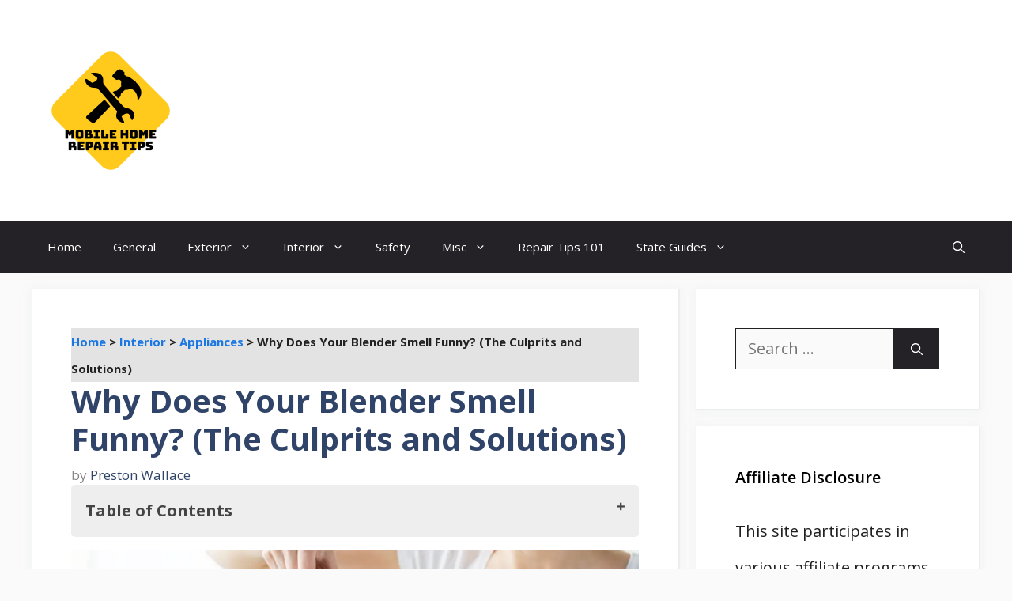

--- FILE ---
content_type: text/html; charset=UTF-8
request_url: https://mobilehomerepairtips.com/why-does-your-blender-smell-funny-the-culprits-and-solutions/
body_size: 27221
content:
<!DOCTYPE html><html lang="en-US"><head><meta charset="UTF-8"/>
<script>var __ezHttpConsent={setByCat:function(src,tagType,attributes,category,force,customSetScriptFn=null){var setScript=function(){if(force||window.ezTcfConsent[category]){if(typeof customSetScriptFn==='function'){customSetScriptFn();}else{var scriptElement=document.createElement(tagType);scriptElement.src=src;attributes.forEach(function(attr){for(var key in attr){if(attr.hasOwnProperty(key)){scriptElement.setAttribute(key,attr[key]);}}});var firstScript=document.getElementsByTagName(tagType)[0];firstScript.parentNode.insertBefore(scriptElement,firstScript);}}};if(force||(window.ezTcfConsent&&window.ezTcfConsent.loaded)){setScript();}else if(typeof getEzConsentData==="function"){getEzConsentData().then(function(ezTcfConsent){if(ezTcfConsent&&ezTcfConsent.loaded){setScript();}else{console.error("cannot get ez consent data");force=true;setScript();}});}else{force=true;setScript();console.error("getEzConsentData is not a function");}},};</script>
<script>var ezTcfConsent=window.ezTcfConsent?window.ezTcfConsent:{loaded:false,store_info:false,develop_and_improve_services:false,measure_ad_performance:false,measure_content_performance:false,select_basic_ads:false,create_ad_profile:false,select_personalized_ads:false,create_content_profile:false,select_personalized_content:false,understand_audiences:false,use_limited_data_to_select_content:false,};function getEzConsentData(){return new Promise(function(resolve){document.addEventListener("ezConsentEvent",function(event){var ezTcfConsent=event.detail.ezTcfConsent;resolve(ezTcfConsent);});});}</script>
<script>if(typeof _setEzCookies!=='function'){function _setEzCookies(ezConsentData){var cookies=window.ezCookieQueue;for(var i=0;i<cookies.length;i++){var cookie=cookies[i];if(ezConsentData&&ezConsentData.loaded&&ezConsentData[cookie.tcfCategory]){document.cookie=cookie.name+"="+cookie.value;}}}}
window.ezCookieQueue=window.ezCookieQueue||[];if(typeof addEzCookies!=='function'){function addEzCookies(arr){window.ezCookieQueue=[...window.ezCookieQueue,...arr];}}
addEzCookies([{name:"ezoab_435056",value:"mod1; Path=/; Domain=mobilehomerepairtips.com; Max-Age=7200",tcfCategory:"store_info",isEzoic:"true",},{name:"ezosuibasgeneris-1",value:"88cfedc5-f1c7-4445-5020-628ffe87ee10; Path=/; Domain=mobilehomerepairtips.com; Expires=Wed, 23 Dec 2026 02:29:45 UTC; Secure; SameSite=None",tcfCategory:"understand_audiences",isEzoic:"true",}]);if(window.ezTcfConsent&&window.ezTcfConsent.loaded){_setEzCookies(window.ezTcfConsent);}else if(typeof getEzConsentData==="function"){getEzConsentData().then(function(ezTcfConsent){if(ezTcfConsent&&ezTcfConsent.loaded){_setEzCookies(window.ezTcfConsent);}else{console.error("cannot get ez consent data");_setEzCookies(window.ezTcfConsent);}});}else{console.error("getEzConsentData is not a function");_setEzCookies(window.ezTcfConsent);}</script><script type="text/javascript" data-ezscrex='false' data-cfasync='false'>window._ezaq = Object.assign({"edge_cache_status":13,"edge_response_time":17,"url":"https://mobilehomerepairtips.com/why-does-your-blender-smell-funny-the-culprits-and-solutions/"}, typeof window._ezaq !== "undefined" ? window._ezaq : {});</script><script type="text/javascript" data-ezscrex='false' data-cfasync='false'>window._ezaq = Object.assign({"ab_test_id":"mod1"}, typeof window._ezaq !== "undefined" ? window._ezaq : {});window.__ez=window.__ez||{};window.__ez.tf={};</script><script type="text/javascript" data-ezscrex='false' data-cfasync='false'>window.ezDisableAds = true;</script>
<script data-ezscrex='false' data-cfasync='false' data-pagespeed-no-defer>var __ez=__ez||{};__ez.stms=Date.now();__ez.evt={};__ez.script={};__ez.ck=__ez.ck||{};__ez.template={};__ez.template.isOrig=true;window.__ezScriptHost="//www.ezojs.com";__ez.queue=__ez.queue||function(){var e=0,i=0,t=[],n=!1,o=[],r=[],s=!0,a=function(e,i,n,o,r,s,a){var l=arguments.length>7&&void 0!==arguments[7]?arguments[7]:window,d=this;this.name=e,this.funcName=i,this.parameters=null===n?null:w(n)?n:[n],this.isBlock=o,this.blockedBy=r,this.deleteWhenComplete=s,this.isError=!1,this.isComplete=!1,this.isInitialized=!1,this.proceedIfError=a,this.fWindow=l,this.isTimeDelay=!1,this.process=function(){f("... func = "+e),d.isInitialized=!0,d.isComplete=!0,f("... func.apply: "+e);var i=d.funcName.split("."),n=null,o=this.fWindow||window;i.length>3||(n=3===i.length?o[i[0]][i[1]][i[2]]:2===i.length?o[i[0]][i[1]]:o[d.funcName]),null!=n&&n.apply(null,this.parameters),!0===d.deleteWhenComplete&&delete t[e],!0===d.isBlock&&(f("----- F'D: "+d.name),m())}},l=function(e,i,t,n,o,r,s){var a=arguments.length>7&&void 0!==arguments[7]?arguments[7]:window,l=this;this.name=e,this.path=i,this.async=o,this.defer=r,this.isBlock=t,this.blockedBy=n,this.isInitialized=!1,this.isError=!1,this.isComplete=!1,this.proceedIfError=s,this.fWindow=a,this.isTimeDelay=!1,this.isPath=function(e){return"/"===e[0]&&"/"!==e[1]},this.getSrc=function(e){return void 0!==window.__ezScriptHost&&this.isPath(e)&&"banger.js"!==this.name?window.__ezScriptHost+e:e},this.process=function(){l.isInitialized=!0,f("... file = "+e);var i=this.fWindow?this.fWindow.document:document,t=i.createElement("script");t.src=this.getSrc(this.path),!0===o?t.async=!0:!0===r&&(t.defer=!0),t.onerror=function(){var e={url:window.location.href,name:l.name,path:l.path,user_agent:window.navigator.userAgent};"undefined"!=typeof _ezaq&&(e.pageview_id=_ezaq.page_view_id);var i=encodeURIComponent(JSON.stringify(e)),t=new XMLHttpRequest;t.open("GET","//g.ezoic.net/ezqlog?d="+i,!0),t.send(),f("----- ERR'D: "+l.name),l.isError=!0,!0===l.isBlock&&m()},t.onreadystatechange=t.onload=function(){var e=t.readyState;f("----- F'D: "+l.name),e&&!/loaded|complete/.test(e)||(l.isComplete=!0,!0===l.isBlock&&m())},i.getElementsByTagName("head")[0].appendChild(t)}},d=function(e,i){this.name=e,this.path="",this.async=!1,this.defer=!1,this.isBlock=!1,this.blockedBy=[],this.isInitialized=!0,this.isError=!1,this.isComplete=i,this.proceedIfError=!1,this.isTimeDelay=!1,this.process=function(){}};function c(e,i,n,s,a,d,c,u,f){var m=new l(e,i,n,s,a,d,c,f);!0===u?o[e]=m:r[e]=m,t[e]=m,h(m)}function h(e){!0!==u(e)&&0!=s&&e.process()}function u(e){if(!0===e.isTimeDelay&&!1===n)return f(e.name+" blocked = TIME DELAY!"),!0;if(w(e.blockedBy))for(var i=0;i<e.blockedBy.length;i++){var o=e.blockedBy[i];if(!1===t.hasOwnProperty(o))return f(e.name+" blocked = "+o),!0;if(!0===e.proceedIfError&&!0===t[o].isError)return!1;if(!1===t[o].isComplete)return f(e.name+" blocked = "+o),!0}return!1}function f(e){var i=window.location.href,t=new RegExp("[?&]ezq=([^&#]*)","i").exec(i);"1"===(t?t[1]:null)&&console.debug(e)}function m(){++e>200||(f("let's go"),p(o),p(r))}function p(e){for(var i in e)if(!1!==e.hasOwnProperty(i)){var t=e[i];!0===t.isComplete||u(t)||!0===t.isInitialized||!0===t.isError?!0===t.isError?f(t.name+": error"):!0===t.isComplete?f(t.name+": complete already"):!0===t.isInitialized&&f(t.name+": initialized already"):t.process()}}function w(e){return"[object Array]"==Object.prototype.toString.call(e)}return window.addEventListener("load",(function(){setTimeout((function(){n=!0,f("TDELAY -----"),m()}),5e3)}),!1),{addFile:c,addFileOnce:function(e,i,n,o,r,s,a,l,d){t[e]||c(e,i,n,o,r,s,a,l,d)},addDelayFile:function(e,i){var n=new l(e,i,!1,[],!1,!1,!0);n.isTimeDelay=!0,f(e+" ...  FILE! TDELAY"),r[e]=n,t[e]=n,h(n)},addFunc:function(e,n,s,l,d,c,u,f,m,p){!0===c&&(e=e+"_"+i++);var w=new a(e,n,s,l,d,u,f,p);!0===m?o[e]=w:r[e]=w,t[e]=w,h(w)},addDelayFunc:function(e,i,n){var o=new a(e,i,n,!1,[],!0,!0);o.isTimeDelay=!0,f(e+" ...  FUNCTION! TDELAY"),r[e]=o,t[e]=o,h(o)},items:t,processAll:m,setallowLoad:function(e){s=e},markLoaded:function(e){if(e&&0!==e.length){if(e in t){var i=t[e];!0===i.isComplete?f(i.name+" "+e+": error loaded duplicate"):(i.isComplete=!0,i.isInitialized=!0)}else t[e]=new d(e,!0);f("markLoaded dummyfile: "+t[e].name)}},logWhatsBlocked:function(){for(var e in t)!1!==t.hasOwnProperty(e)&&u(t[e])}}}();__ez.evt.add=function(e,t,n){e.addEventListener?e.addEventListener(t,n,!1):e.attachEvent?e.attachEvent("on"+t,n):e["on"+t]=n()},__ez.evt.remove=function(e,t,n){e.removeEventListener?e.removeEventListener(t,n,!1):e.detachEvent?e.detachEvent("on"+t,n):delete e["on"+t]};__ez.script.add=function(e){var t=document.createElement("script");t.src=e,t.async=!0,t.type="text/javascript",document.getElementsByTagName("head")[0].appendChild(t)};__ez.dot=__ez.dot||{};__ez.queue.addFileOnce('/detroitchicago/boise.js', '/detroitchicago/boise.js?gcb=195-0&cb=5', true, [], true, false, true, false);__ez.queue.addFileOnce('/parsonsmaize/abilene.js', '/parsonsmaize/abilene.js?gcb=195-0&cb=b20dfef28c', true, [], true, false, true, false);__ez.queue.addFileOnce('/parsonsmaize/mulvane.js', '/parsonsmaize/mulvane.js?gcb=195-0&cb=e75e48eec0', true, ['/parsonsmaize/abilene.js'], true, false, true, false);__ez.queue.addFileOnce('/detroitchicago/birmingham.js', '/detroitchicago/birmingham.js?gcb=195-0&cb=539c47377c', true, ['/parsonsmaize/abilene.js'], true, false, true, false);</script>
<script data-ezscrex="false" type="text/javascript" data-cfasync="false">window._ezaq = Object.assign({"ad_cache_level":0,"adpicker_placement_cnt":0,"ai_placeholder_cache_level":0,"ai_placeholder_placement_cnt":-1,"author":"Preston Wallace","domain":"mobilehomerepairtips.com","domain_id":435056,"ezcache_level":2,"ezcache_skip_code":0,"has_bad_image":0,"has_bad_words":0,"is_sitespeed":0,"lt_cache_level":0,"publish_date":"2023-07-04","response_size":125737,"response_size_orig":119928,"response_time_orig":3,"template_id":5,"url":"https://mobilehomerepairtips.com/why-does-your-blender-smell-funny-the-culprits-and-solutions/","word_count":0,"worst_bad_word_level":0}, typeof window._ezaq !== "undefined" ? window._ezaq : {});__ez.queue.markLoaded('ezaqBaseReady');</script>
<script type='text/javascript' data-ezscrex='false' data-cfasync='false'>
window.ezAnalyticsStatic = true;

function analyticsAddScript(script) {
	var ezDynamic = document.createElement('script');
	ezDynamic.type = 'text/javascript';
	ezDynamic.innerHTML = script;
	document.head.appendChild(ezDynamic);
}
function getCookiesWithPrefix() {
    var allCookies = document.cookie.split(';');
    var cookiesWithPrefix = {};

    for (var i = 0; i < allCookies.length; i++) {
        var cookie = allCookies[i].trim();

        for (var j = 0; j < arguments.length; j++) {
            var prefix = arguments[j];
            if (cookie.indexOf(prefix) === 0) {
                var cookieParts = cookie.split('=');
                var cookieName = cookieParts[0];
                var cookieValue = cookieParts.slice(1).join('=');
                cookiesWithPrefix[cookieName] = decodeURIComponent(cookieValue);
                break; // Once matched, no need to check other prefixes
            }
        }
    }

    return cookiesWithPrefix;
}
function productAnalytics() {
	var d = {"pr":[6],"omd5":"baaccbc9c0eb4f6c4cc4dee701a0b923","nar":"risk score"};
	d.u = _ezaq.url;
	d.p = _ezaq.page_view_id;
	d.v = _ezaq.visit_uuid;
	d.ab = _ezaq.ab_test_id;
	d.e = JSON.stringify(_ezaq);
	d.ref = document.referrer;
	d.c = getCookiesWithPrefix('active_template', 'ez', 'lp_');
	if(typeof ez_utmParams !== 'undefined') {
		d.utm = ez_utmParams;
	}

	var dataText = JSON.stringify(d);
	var xhr = new XMLHttpRequest();
	xhr.open('POST','/ezais/analytics?cb=1', true);
	xhr.onload = function () {
		if (xhr.status!=200) {
            return;
		}

        if(document.readyState !== 'loading') {
            analyticsAddScript(xhr.response);
            return;
        }

        var eventFunc = function() {
            if(document.readyState === 'loading') {
                return;
            }
            document.removeEventListener('readystatechange', eventFunc, false);
            analyticsAddScript(xhr.response);
        };

        document.addEventListener('readystatechange', eventFunc, false);
	};
	xhr.setRequestHeader('Content-Type','text/plain');
	xhr.send(dataText);
}
__ez.queue.addFunc("productAnalytics", "productAnalytics", null, true, ['ezaqBaseReady'], false, false, false, true);
</script><base href="https://mobilehomerepairtips.com/why-does-your-blender-smell-funny-the-culprits-and-solutions/"/>
	
	<title>Why Does Your Blender Smell Funny? (The Culprits and Solutions) | Mobile Home Repair Tips</title><style id="perfmatters-used-css">:where(.wp-block-button__link){border-radius:9999px;box-shadow:none;padding:calc(.667em + 2px) calc(1.333em + 2px);text-decoration:none;}:root :where(.wp-block-button .wp-block-button__link.is-style-outline),:root :where(.wp-block-button.is-style-outline>.wp-block-button__link){border:2px solid;padding:.667em 1.333em;}:root :where(.wp-block-button .wp-block-button__link.is-style-outline:not(.has-text-color)),:root :where(.wp-block-button.is-style-outline>.wp-block-button__link:not(.has-text-color)){color:currentColor;}:root :where(.wp-block-button .wp-block-button__link.is-style-outline:not(.has-background)),:root :where(.wp-block-button.is-style-outline>.wp-block-button__link:not(.has-background)){background-color:initial;background-image:none;}:where(.wp-block-calendar table:not(.has-background) th){background:#ddd;}:where(.wp-block-columns){margin-bottom:1.75em;}:where(.wp-block-columns.has-background){padding:1.25em 2.375em;}:where(.wp-block-post-comments input[type=submit]){border:none;}:where(.wp-block-cover-image:not(.has-text-color)),:where(.wp-block-cover:not(.has-text-color)){color:#fff;}:where(.wp-block-cover-image.is-light:not(.has-text-color)),:where(.wp-block-cover.is-light:not(.has-text-color)){color:#000;}:root :where(.wp-block-cover h1:not(.has-text-color)),:root :where(.wp-block-cover h2:not(.has-text-color)),:root :where(.wp-block-cover h3:not(.has-text-color)),:root :where(.wp-block-cover h4:not(.has-text-color)),:root :where(.wp-block-cover h5:not(.has-text-color)),:root :where(.wp-block-cover h6:not(.has-text-color)),:root :where(.wp-block-cover p:not(.has-text-color)){color:inherit;}:where(.wp-block-file){margin-bottom:1.5em;}:where(.wp-block-file__button){border-radius:2em;display:inline-block;padding:.5em 1em;}:where(.wp-block-file__button):is(a):active,:where(.wp-block-file__button):is(a):focus,:where(.wp-block-file__button):is(a):hover,:where(.wp-block-file__button):is(a):visited{box-shadow:none;color:#fff;opacity:.85;text-decoration:none;}:where(.wp-block-group.wp-block-group-is-layout-constrained){position:relative;}h1.has-background,h2.has-background,h3.has-background,h4.has-background,h5.has-background,h6.has-background{padding:1.25em 2.375em;}.wp-block-image a{display:inline-block;}.wp-block-image img{box-sizing:border-box;height:auto;max-width:100%;vertical-align:bottom;}.wp-block-image[style*=border-radius] img,.wp-block-image[style*=border-radius]>a{border-radius:inherit;}.wp-block-image :where(figcaption){margin-bottom:1em;margin-top:.5em;}.wp-block-image figure{margin:0;}@keyframes show-content-image{0%{visibility:hidden;}99%{visibility:hidden;}to{visibility:visible;}}@keyframes turn-on-visibility{0%{opacity:0;}to{opacity:1;}}@keyframes turn-off-visibility{0%{opacity:1;visibility:visible;}99%{opacity:0;visibility:visible;}to{opacity:0;visibility:hidden;}}@keyframes lightbox-zoom-in{0%{transform:translate(calc(( -100vw + var(--wp--lightbox-scrollbar-width) ) / 2 + var(--wp--lightbox-initial-left-position)),calc(-50vh + var(--wp--lightbox-initial-top-position))) scale(var(--wp--lightbox-scale));}to{transform:translate(-50%,-50%) scale(1);}}@keyframes lightbox-zoom-out{0%{transform:translate(-50%,-50%) scale(1);visibility:visible;}99%{visibility:visible;}to{transform:translate(calc(( -100vw + var(--wp--lightbox-scrollbar-width) ) / 2 + var(--wp--lightbox-initial-left-position)),calc(-50vh + var(--wp--lightbox-initial-top-position))) scale(var(--wp--lightbox-scale));visibility:hidden;}}:where(.wp-block-latest-comments:not([style*=line-height] .wp-block-latest-comments__comment)){line-height:1.1;}:where(.wp-block-latest-comments:not([style*=line-height] .wp-block-latest-comments__comment-excerpt p)){line-height:1.8;}:root :where(.wp-block-latest-posts.is-grid){padding:0;}:root :where(.wp-block-latest-posts.wp-block-latest-posts__list){padding-left:0;}ol,ul{box-sizing:border-box;}:root :where(.wp-block-list.has-background){padding:1.25em 2.375em;}:where(.wp-block-navigation.has-background .wp-block-navigation-item a:not(.wp-element-button)),:where(.wp-block-navigation.has-background .wp-block-navigation-submenu a:not(.wp-element-button)){padding:.5em 1em;}:where(.wp-block-navigation .wp-block-navigation__submenu-container .wp-block-navigation-item a:not(.wp-element-button)),:where(.wp-block-navigation .wp-block-navigation__submenu-container .wp-block-navigation-submenu a:not(.wp-element-button)),:where(.wp-block-navigation .wp-block-navigation__submenu-container .wp-block-navigation-submenu button.wp-block-navigation-item__content),:where(.wp-block-navigation .wp-block-navigation__submenu-container .wp-block-pages-list__item button.wp-block-navigation-item__content){padding:.5em 1em;}@keyframes overlay-menu__fade-in-animation{0%{opacity:0;transform:translateY(.5em);}to{opacity:1;transform:translateY(0);}}:root :where(p.has-background){padding:1.25em 2.375em;}:where(p.has-text-color:not(.has-link-color)) a{color:inherit;}:where(.wp-block-post-comments-form) input:not([type=submit]),:where(.wp-block-post-comments-form) textarea{border:1px solid #949494;font-family:inherit;font-size:1em;}:where(.wp-block-post-comments-form) input:where(:not([type=submit]):not([type=checkbox])),:where(.wp-block-post-comments-form) textarea{padding:calc(.667em + 2px);}:where(.wp-block-post-excerpt){box-sizing:border-box;margin-bottom:var(--wp--style--block-gap);margin-top:var(--wp--style--block-gap);}:where(.wp-block-preformatted.has-background){padding:1.25em 2.375em;}:where(.wp-block-search__button){border:1px solid #ccc;padding:6px 10px;}:where(.wp-block-search__input){font-family:inherit;font-size:inherit;font-style:inherit;font-weight:inherit;letter-spacing:inherit;line-height:inherit;text-transform:inherit;}:where(.wp-block-search__button-inside .wp-block-search__inside-wrapper){border:1px solid #949494;box-sizing:border-box;padding:4px;}:where(.wp-block-search__button-inside .wp-block-search__inside-wrapper) :where(.wp-block-search__button){padding:4px 8px;}:root :where(.wp-block-separator.is-style-dots){height:auto;line-height:1;text-align:center;}:root :where(.wp-block-separator.is-style-dots):before{color:currentColor;content:"···";font-family:serif;font-size:1.5em;letter-spacing:2em;padding-left:2em;}:root :where(.wp-block-site-logo.is-style-rounded){border-radius:9999px;}:root :where(.wp-block-social-links .wp-social-link a){padding:.25em;}:root :where(.wp-block-social-links.is-style-logos-only .wp-social-link a){padding:0;}:root :where(.wp-block-social-links.is-style-pill-shape .wp-social-link a){padding-left:.66667em;padding-right:.66667em;}:root :where(.wp-block-tag-cloud.is-style-outline){display:flex;flex-wrap:wrap;gap:1ch;}:root :where(.wp-block-tag-cloud.is-style-outline a){border:1px solid;font-size:unset !important;margin-right:0;padding:1ch 2ch;text-decoration:none !important;}.wp-block-table{overflow-x:auto;}.wp-block-table table{border-collapse:collapse;width:100%;}.wp-block-table thead{border-bottom:3px solid;}.wp-block-table td,.wp-block-table th{border:1px solid;padding:.5em;}.wp-block-table.is-style-stripes{background-color:initial;border-bottom:1px solid #f0f0f0;border-collapse:inherit;border-spacing:0;}.wp-block-table.is-style-stripes tbody tr:nth-child(odd){background-color:#f0f0f0;}.wp-block-table.is-style-stripes td,.wp-block-table.is-style-stripes th{border-color:rgba(0,0,0,0);}.wp-block-table table[style*=border-top-color] tr:first-child,.wp-block-table table[style*=border-top-color] tr:first-child td,.wp-block-table table[style*=border-top-color] tr:first-child th,.wp-block-table table[style*=border-top-color]>*,.wp-block-table table[style*=border-top-color]>* td,.wp-block-table table[style*=border-top-color]>* th{border-top-color:inherit;}.wp-block-table table[style*=border-top-color] tr:not(:first-child){border-top-color:initial;}.wp-block-table table[style*=border-right-color] td:last-child,.wp-block-table table[style*=border-right-color] th,.wp-block-table table[style*=border-right-color] tr,.wp-block-table table[style*=border-right-color]>*{border-right-color:inherit;}.wp-block-table table[style*=border-bottom-color] tr:last-child,.wp-block-table table[style*=border-bottom-color] tr:last-child td,.wp-block-table table[style*=border-bottom-color] tr:last-child th,.wp-block-table table[style*=border-bottom-color]>*,.wp-block-table table[style*=border-bottom-color]>* td,.wp-block-table table[style*=border-bottom-color]>* th{border-bottom-color:inherit;}.wp-block-table table[style*=border-bottom-color] tr:not(:last-child){border-bottom-color:initial;}.wp-block-table table[style*=border-left-color] td:first-child,.wp-block-table table[style*=border-left-color] th,.wp-block-table table[style*=border-left-color] tr,.wp-block-table table[style*=border-left-color]>*{border-left-color:inherit;}.wp-block-table table[style*=border-style] td,.wp-block-table table[style*=border-style] th,.wp-block-table table[style*=border-style] tr,.wp-block-table table[style*=border-style]>*{border-style:inherit;}.wp-block-table table[style*=border-width] td,.wp-block-table table[style*=border-width] th,.wp-block-table table[style*=border-width] tr,.wp-block-table table[style*=border-width]>*{border-style:inherit;border-width:inherit;}:root :where(.wp-block-table-of-contents){box-sizing:border-box;}:where(.wp-block-term-description){box-sizing:border-box;margin-bottom:var(--wp--style--block-gap);margin-top:var(--wp--style--block-gap);}:where(pre.wp-block-verse){font-family:inherit;}.editor-styles-wrapper,.entry-content{counter-reset:footnotes;}a[data-fn].fn{counter-increment:footnotes;display:inline-flex;font-size:smaller;text-decoration:none;text-indent:-9999999px;vertical-align:super;}a[data-fn].fn:after{content:"[" counter(footnotes) "]";float:left;text-indent:0;}:root{--wp--preset--font-size--normal:16px;--wp--preset--font-size--huge:42px;}.screen-reader-text{border:0;clip:rect(1px,1px,1px,1px);clip-path:inset(50%);height:1px;margin:-1px;overflow:hidden;padding:0;position:absolute;width:1px;word-wrap:normal !important;}.screen-reader-text:focus{background-color:#ddd;clip:auto !important;clip-path:none;color:#444;display:block;font-size:1em;height:auto;left:5px;line-height:normal;padding:15px 23px 14px;text-decoration:none;top:5px;width:auto;z-index:100000;}html :where(.has-border-color){border-style:solid;}html :where([style*=border-top-color]){border-top-style:solid;}html :where([style*=border-right-color]){border-right-style:solid;}html :where([style*=border-bottom-color]){border-bottom-style:solid;}html :where([style*=border-left-color]){border-left-style:solid;}html :where([style*=border-width]){border-style:solid;}html :where([style*=border-top-width]){border-top-style:solid;}html :where([style*=border-right-width]){border-right-style:solid;}html :where([style*=border-bottom-width]){border-bottom-style:solid;}html :where([style*=border-left-width]){border-left-style:solid;}html :where(img[class*=wp-image-]){height:auto;max-width:100%;}:where(figure){margin:0 0 1em;}html :where(.is-position-sticky){--wp-admin--admin-bar--position-offset:var(--wp-admin--admin-bar--height,0px);}@media screen and (max-width:600px){html :where(.is-position-sticky){--wp-admin--admin-bar--position-offset:0px;}}.footer-bar-active .footer-bar .widget{padding:0;}.footer-bar .widget_nav_menu>div>ul{display:flex;align-items:center;flex-wrap:wrap;}.footer-bar .widget_nav_menu li{margin:0 10px;padding:0;}.footer-bar .widget_nav_menu li:first-child{margin-left:0;}.footer-bar .widget_nav_menu li:last-child{margin-right:0;}.footer-bar .widget_nav_menu li ul{display:none;}.footer-bar .textwidget p:last-child{margin:0;}.footer-bar .widget-title{display:none;}.footer-bar-align-right .copyright-bar{order:-20;margin-right:auto;}.site-footer:not(.footer-bar-active) .copyright-bar{margin:0 auto;}@media (max-width:768px){.footer-bar-active .inside-site-info{flex-direction:column;}.footer-bar-active .footer-bar{margin-bottom:10px;}.footer-bar .widget_nav_menu>div>ul{justify-content:center;}.footer-bar .widget_nav_menu li{padding:5px 0;}.footer-bar .widget_nav_menu li:first-child{margin-left:10px;}.footer-bar .widget_nav_menu li:last-child{margin-right:10px;}.footer-bar-align-right .copyright-bar{order:unset;margin-right:0;}}blockquote,body,dd,dl,dt,fieldset,figure,h1,h2,h3,h4,h5,h6,hr,html,iframe,legend,li,ol,p,pre,textarea,ul{margin:0;padding:0;border:0;}html{font-family:sans-serif;-webkit-text-size-adjust:100%;-ms-text-size-adjust:100%;-webkit-font-smoothing:antialiased;-moz-osx-font-smoothing:grayscale;}main{display:block;}html{box-sizing:border-box;}*,::after,::before{box-sizing:inherit;}button,input,optgroup,select,textarea{font-family:inherit;font-size:100%;margin:0;}[type=search]{-webkit-appearance:textfield;outline-offset:-2px;}[type=search]::-webkit-search-decoration{-webkit-appearance:none;}::-moz-focus-inner{border-style:none;padding:0;}:-moz-focusring{outline:1px dotted ButtonText;}body,button,input,select,textarea{font-family:-apple-system,system-ui,BlinkMacSystemFont,"Segoe UI",Helvetica,Arial,sans-serif,"Apple Color Emoji","Segoe UI Emoji","Segoe UI Symbol";font-weight:400;text-transform:none;font-size:17px;line-height:1.5;}p{margin-bottom:1.5em;}h1,h2,h3,h4,h5,h6{font-family:inherit;font-size:100%;font-style:inherit;font-weight:inherit;}table,td,th{border:1px solid rgba(0,0,0,.1);}table{border-collapse:separate;border-spacing:0;border-width:1px 0 0 1px;margin:0 0 1.5em;width:100%;}td,th{padding:8px;}th{border-width:0 1px 1px 0;}td{border-width:0 1px 1px 0;}h1{font-size:42px;margin-bottom:20px;line-height:1.2em;font-weight:400;text-transform:none;}h2{font-size:35px;margin-bottom:20px;line-height:1.2em;font-weight:400;text-transform:none;}h3{font-size:29px;margin-bottom:20px;line-height:1.2em;font-weight:400;text-transform:none;}ol,ul{margin:0 0 1.5em 3em;}ul{list-style:disc;}li>ol,li>ul{margin-bottom:0;margin-left:1.5em;}b,strong{font-weight:700;}cite,dfn,em,i{font-style:italic;}figure{margin:0;}table{margin:0 0 1.5em;width:100%;}th{font-weight:700;}img{height:auto;max-width:100%;}button,input[type=button],input[type=reset],input[type=submit]{background:#55555e;color:#fff;border:1px solid transparent;cursor:pointer;-webkit-appearance:button;padding:10px 20px;}input[type=email],input[type=number],input[type=password],input[type=search],input[type=tel],input[type=text],input[type=url],select,textarea{border:1px solid;border-radius:0;padding:10px 15px;max-width:100%;}a,button,input{transition:color .1s ease-in-out,background-color .1s ease-in-out;}a{text-decoration:none;}.size-auto,.size-full,.size-large,.size-medium,.size-thumbnail{max-width:100%;height:auto;}.screen-reader-text{border:0;clip:rect(1px,1px,1px,1px);clip-path:inset(50%);height:1px;margin:-1px;overflow:hidden;padding:0;position:absolute !important;width:1px;word-wrap:normal !important;}.screen-reader-text:focus{background-color:#f1f1f1;border-radius:3px;box-shadow:0 0 2px 2px rgba(0,0,0,.6);clip:auto !important;clip-path:none;color:#21759b;display:block;font-size:.875rem;font-weight:700;height:auto;left:5px;line-height:normal;padding:15px 23px 14px;text-decoration:none;top:5px;width:auto;z-index:100000;}#primary[tabindex="-1"]:focus{outline:0;}.main-navigation{z-index:100;padding:0;clear:both;display:block;}.main-navigation a{display:block;text-decoration:none;font-weight:400;text-transform:none;font-size:15px;}.main-navigation ul{list-style:none;margin:0;padding-left:0;}.main-navigation .main-nav ul li a{padding-left:20px;padding-right:20px;line-height:60px;}.inside-navigation{position:relative;}.main-navigation .inside-navigation{display:flex;align-items:center;flex-wrap:wrap;justify-content:space-between;}.main-navigation .main-nav>ul{display:flex;flex-wrap:wrap;align-items:center;}.main-navigation li{position:relative;}.main-navigation .menu-bar-items{display:flex;align-items:center;font-size:15px;}.main-navigation .menu-bar-items a{color:inherit;}.main-navigation .menu-bar-item{position:relative;}.main-navigation .menu-bar-item.search-item{z-index:20;}.main-navigation .menu-bar-item>a{padding-left:20px;padding-right:20px;line-height:60px;}.sidebar .main-navigation .main-nav{flex-basis:100%;}.sidebar .main-navigation .main-nav>ul{flex-direction:column;}.sidebar .main-navigation .menu-bar-items{margin:0 auto;}.sidebar .main-navigation .menu-bar-items .search-item{order:10;}.main-navigation ul ul{display:block;box-shadow:1px 1px 0 rgba(0,0,0,.1);float:left;position:absolute;left:-99999px;opacity:0;z-index:99999;width:200px;text-align:left;top:auto;transition:opacity 80ms linear;transition-delay:0s;pointer-events:none;height:0;overflow:hidden;}.main-navigation ul ul a{display:block;}.main-navigation ul ul li{width:100%;}.main-navigation .main-nav ul ul li a{line-height:normal;padding:10px 20px;font-size:14px;}.main-navigation .main-nav ul li.menu-item-has-children>a{padding-right:0;position:relative;}.main-navigation:not(.toggled) ul li.sfHover>ul,.main-navigation:not(.toggled) ul li:hover>ul{left:auto;opacity:1;transition-delay:150ms;pointer-events:auto;height:auto;overflow:visible;}.main-navigation:not(.toggled) ul ul li.sfHover>ul,.main-navigation:not(.toggled) ul ul li:hover>ul{left:100%;top:0;}.menu-item-has-children .dropdown-menu-toggle{display:inline-block;height:100%;clear:both;padding-right:20px;padding-left:10px;}.menu-item-has-children ul .dropdown-menu-toggle{padding-top:10px;padding-bottom:10px;margin-top:-10px;}.sidebar .menu-item-has-children .dropdown-menu-toggle,nav ul ul .menu-item-has-children .dropdown-menu-toggle{float:right;}.widget-area .main-navigation li{float:none;display:block;width:100%;padding:0;margin:0;}.sidebar .main-navigation.sub-menu-right ul li.sfHover ul,.sidebar .main-navigation.sub-menu-right ul li:hover ul{top:0;left:100%;}.site-main .comment-navigation,.site-main .post-navigation,.site-main .posts-navigation{margin:0 0 2em;overflow:hidden;}.site-main .post-navigation{margin-bottom:0;}.site-header{position:relative;}.inside-header{padding:20px 40px;}.site-logo{display:inline-block;max-width:100%;}.site-header .header-image{vertical-align:middle;}.inside-header{display:flex;align-items:center;}.entry-header .gp-icon,.posted-on .updated{display:none;}.byline,.entry-header .cat-links,.entry-header .comments-link,.entry-header .tags-links,.group-blog .byline,.single .byline{display:inline;}footer.entry-meta .byline,footer.entry-meta .posted-on{display:block;}.entry-content:not(:first-child),.entry-summary:not(:first-child),.page-content:not(:first-child){margin-top:2em;}.entry-header,.site-content{word-wrap:break-word;}.entry-title{margin-bottom:0;}.entry-meta{font-size:85%;margin-top:.5em;line-height:1.5;}footer.entry-meta{margin-top:2em;}.cat-links,.comments-link,.tags-links{display:block;}.entry-content>p:last-child,.entry-summary>p:last-child,.page-content>p:last-child,.read-more-container,.taxonomy-description p:last-child{margin-bottom:0;}.widget-area .widget{padding:40px;}.footer-widgets .widget :last-child,.sidebar .widget :last-child{margin-bottom:0;}.widget-title{margin-bottom:30px;font-size:20px;line-height:1.5;font-weight:400;text-transform:none;}.widget ol,.widget ul{margin:0;}.widget .search-field{width:100%;}.widget .search-form{display:flex;}.widget .search-form button.search-submit{font-size:15px;}.footer-widgets .widget:last-child,.sidebar .widget:last-child{margin-bottom:0;}.widget ul li{list-style-type:none;position:relative;margin-bottom:.5em;}.widget ul li ul{margin-left:1em;margin-top:.5em;}.site-content{display:flex;}.grid-container{margin-left:auto;margin-right:auto;max-width:1200px;}.page-header,.sidebar .widget,.site-main>*{margin-bottom:20px;}.separate-containers .comments-area,.separate-containers .inside-article,.separate-containers .page-header,.separate-containers .paging-navigation{padding:40px;}.separate-containers .site-main{margin:20px;}.separate-containers.both-right .site-main,.separate-containers.right-sidebar .site-main{margin-left:0;}.separate-containers .inside-left-sidebar,.separate-containers .inside-right-sidebar{margin-top:20px;margin-bottom:20px;}.widget-area .main-navigation{margin-bottom:20px;}.one-container .site-main>:last-child,.separate-containers .site-main>:last-child{margin-bottom:0;}.sidebar .grid-container{max-width:100%;width:100%;}.inside-site-info{display:flex;align-items:center;justify-content:center;padding:20px 40px;}.site-info{text-align:center;font-size:15px;}.gp-icon{display:inline-flex;align-self:center;}.gp-icon svg{height:1em;width:1em;top:.125em;position:relative;fill:currentColor;}.close-search .icon-search svg:first-child,.icon-menu-bars svg:nth-child(2),.icon-search svg:nth-child(2),.toggled .icon-menu-bars svg:first-child{display:none;}.entry-meta .gp-icon{margin-right:.6em;opacity:.7;}.container.grid-container{width:auto;}.menu-toggle,.mobile-bar-items,.sidebar-nav-mobile{display:none;}.menu-toggle{padding:0 20px;line-height:60px;margin:0;font-weight:400;text-transform:none;font-size:15px;cursor:pointer;}.menu-toggle .mobile-menu{padding-left:3px;}.menu-toggle .gp-icon+.mobile-menu{padding-left:9px;}.menu-toggle .mobile-menu:empty{display:none;}button.menu-toggle{background-color:transparent;flex-grow:1;border:0;text-align:center;}button.menu-toggle:active,button.menu-toggle:focus,button.menu-toggle:hover{background-color:transparent;}.has-menu-bar-items button.menu-toggle{flex-grow:0;}@media (max-width:768px){a,body,button,input,select,textarea{transition:all 0s ease-in-out;}.inside-header{flex-direction:column;text-align:center;}.site-content{flex-direction:column;}.container .site-content .content-area{width:auto;}.is-left-sidebar.sidebar,.is-right-sidebar.sidebar{width:auto;order:initial;}#main{margin-left:0;margin-right:0;}body:not(.no-sidebar) #main{margin-bottom:0;}.entry-meta{font-size:inherit;}.entry-meta a{line-height:1.8em;}}.simpletoc{margin-bottom:1em;}.simpletoc-collapsible{background-color:#eee;color:#444;cursor:pointer;padding:18px;font-weight:700;width:100%;border:none;text-align:left;outline:none;font-size:18px;border-radius:5px;}.simpletoc .active,.simpletoc-collapsible:hover{background-color:#ddd;}.simpletoc-collapsible .simpletoc-icon::after{content:"➕";float:right;margin-left:5px;font-size:13px;}.simpletoc-content{padding:0;background-color:#f1f1f1;overflow:hidden;transition:max-height .25s ease-in-out;display:block;max-height:0;border-bottom-right-radius:5px;border-bottom-left-radius:5px;}</style>
<meta name="viewport" content="width=device-width, initial-scale=1"/>
<!-- The SEO Framework by Sybre Waaijer -->
<meta name="robots" content="max-snippet:-1,max-image-preview:standard,max-video-preview:-1"/>
<link rel="canonical" href="https://mobilehomerepairtips.com/why-does-your-blender-smell-funny-the-culprits-and-solutions/"/>
<meta name="description" content="Why does your blender smell funny? This is a question that many blender owners may ask themselves when they notice an unpleasant odor emanating from their…"/>
<meta property="og:type" content="article"/>
<meta property="og:locale" content="en_US"/>
<meta property="og:site_name" content="Mobile Home Repair Tips"/>
<meta property="og:title" content="Why Does Your Blender Smell Funny? (The Culprits and Solutions)"/>
<meta property="og:description" content="Why does your blender smell funny? This is a question that many blender owners may ask themselves when they notice an unpleasant odor emanating from their appliance. While blenders are essential for…"/>
<meta property="og:url" content="https://mobilehomerepairtips.com/why-does-your-blender-smell-funny-the-culprits-and-solutions/"/>
<meta property="og:image" content="https://mobilehomerepairtips.com/wp-content/uploads/2023/07/Depositphotos_73568625_S.jpg"/>
<meta property="og:image:width" content="1000"/>
<meta property="og:image:height" content="667"/>
<meta property="og:image:alt" content="Why Does Your Blender Smell Funny?"/>
<meta property="article:published_time" content="2023-07-05T01:35:38+00:00"/>
<meta property="article:modified_time" content="2023-07-05T01:37:03+00:00"/>
<meta name="twitter:card" content="summary_large_image"/>
<meta name="twitter:title" content="Why Does Your Blender Smell Funny? (The Culprits and Solutions)"/>
<meta name="twitter:description" content="Why does your blender smell funny? This is a question that many blender owners may ask themselves when they notice an unpleasant odor emanating from their appliance. While blenders are essential for…"/>
<meta name="twitter:image" content="https://mobilehomerepairtips.com/wp-content/uploads/2023/07/Depositphotos_73568625_S.jpg"/>
<meta name="twitter:image:alt" content="Why Does Your Blender Smell Funny?"/>
<script type="application/ld+json">{"@context":"https://schema.org","@graph":[{"@type":"WebSite","@id":"https://mobilehomerepairtips.com/#/schema/WebSite","url":"https://mobilehomerepairtips.com/","name":"Mobile Home Repair Tips","description":"Get Some Maintenance Advice Here….","inLanguage":"en-US","potentialAction":{"@type":"SearchAction","target":{"@type":"EntryPoint","urlTemplate":"https://mobilehomerepairtips.com/search/{search_term_string}/"},"query-input":"required name=search_term_string"},"publisher":{"@type":"Organization","@id":"https://mobilehomerepairtips.com/#/schema/Organization","name":"Mobile Home Repair Tips","url":"https://mobilehomerepairtips.com/","logo":{"@type":"ImageObject","url":"https://mobilehomerepairtips.com/wp-content/uploads/2021/11/b3d77706b3f6446997807f734285b03f.png","contentUrl":"https://mobilehomerepairtips.com/wp-content/uploads/2021/11/b3d77706b3f6446997807f734285b03f.png","width":200,"height":200,"inLanguage":"en-US","caption":"MOBILEHOMEREPAIRTIPS_LOGO","contentSize":"6854"}}},{"@type":"WebPage","@id":"https://mobilehomerepairtips.com/why-does-your-blender-smell-funny-the-culprits-and-solutions/","url":"https://mobilehomerepairtips.com/why-does-your-blender-smell-funny-the-culprits-and-solutions/","name":"Why Does Your Blender Smell Funny? (The Culprits and Solutions) | Mobile Home Repair Tips","description":"Why does your blender smell funny? This is a question that many blender owners may ask themselves when they notice an unpleasant odor emanating from their…","inLanguage":"en-US","isPartOf":{"@id":"https://mobilehomerepairtips.com/#/schema/WebSite"},"breadcrumb":{"@type":"BreadcrumbList","@id":"https://mobilehomerepairtips.com/#/schema/BreadcrumbList","itemListElement":[{"@type":"ListItem","position":1,"item":"https://mobilehomerepairtips.com/","name":"Mobile Home Repair Tips"},{"@type":"ListItem","position":2,"item":"https://mobilehomerepairtips.com/category/interior/","name":"Category: Interior"},{"@type":"ListItem","position":3,"item":"https://mobilehomerepairtips.com/category/interior/appliances/","name":"Category: Appliances"},{"@type":"ListItem","position":4,"name":"Why Does Your Blender Smell Funny? (The Culprits and Solutions)"}]},"potentialAction":{"@type":"ReadAction","target":"https://mobilehomerepairtips.com/why-does-your-blender-smell-funny-the-culprits-and-solutions/"},"datePublished":"2023-07-05T01:35:38+00:00","dateModified":"2023-07-05T01:37:03+00:00","author":{"@type":"Person","@id":"https://mobilehomerepairtips.com/#/schema/Person/9196c2099c5130d28449481ce511b857","name":"Preston Wallace"}}]}</script>
<!-- / The SEO Framework by Sybre Waaijer | 12.96ms meta | 0.13ms boot -->

<link href="https://fonts.gstatic.com" crossorigin="" rel="preconnect"/>
<link href="https://fonts.googleapis.com" crossorigin="" rel="preconnect"/>
<link rel="alternate" title="oEmbed (JSON)" type="application/json+oembed" href="https://mobilehomerepairtips.com/wp-json/oembed/1.0/embed?url=https%3A%2F%2Fmobilehomerepairtips.com%2Fwhy-does-your-blender-smell-funny-the-culprits-and-solutions%2F"/>
<link rel="alternate" title="oEmbed (XML)" type="text/xml+oembed" href="https://mobilehomerepairtips.com/wp-json/oembed/1.0/embed?url=https%3A%2F%2Fmobilehomerepairtips.com%2Fwhy-does-your-blender-smell-funny-the-culprits-and-solutions%2F&amp;format=xml"/>
<style id="wp-img-auto-sizes-contain-inline-css">
img:is([sizes=auto i],[sizes^="auto," i]){contain-intrinsic-size:3000px 1500px}
/*# sourceURL=wp-img-auto-sizes-contain-inline-css */
</style>
<style id="wp-block-library-inline-css">
:root{--wp-block-synced-color:#7a00df;--wp-block-synced-color--rgb:122,0,223;--wp-bound-block-color:var(--wp-block-synced-color);--wp-editor-canvas-background:#ddd;--wp-admin-theme-color:#007cba;--wp-admin-theme-color--rgb:0,124,186;--wp-admin-theme-color-darker-10:#006ba1;--wp-admin-theme-color-darker-10--rgb:0,107,160.5;--wp-admin-theme-color-darker-20:#005a87;--wp-admin-theme-color-darker-20--rgb:0,90,135;--wp-admin-border-width-focus:2px}@media (min-resolution:192dpi){:root{--wp-admin-border-width-focus:1.5px}}.wp-element-button{cursor:pointer}:root .has-very-light-gray-background-color{background-color:#eee}:root .has-very-dark-gray-background-color{background-color:#313131}:root .has-very-light-gray-color{color:#eee}:root .has-very-dark-gray-color{color:#313131}:root .has-vivid-green-cyan-to-vivid-cyan-blue-gradient-background{background:linear-gradient(135deg,#00d084,#0693e3)}:root .has-purple-crush-gradient-background{background:linear-gradient(135deg,#34e2e4,#4721fb 50%,#ab1dfe)}:root .has-hazy-dawn-gradient-background{background:linear-gradient(135deg,#faaca8,#dad0ec)}:root .has-subdued-olive-gradient-background{background:linear-gradient(135deg,#fafae1,#67a671)}:root .has-atomic-cream-gradient-background{background:linear-gradient(135deg,#fdd79a,#004a59)}:root .has-nightshade-gradient-background{background:linear-gradient(135deg,#330968,#31cdcf)}:root .has-midnight-gradient-background{background:linear-gradient(135deg,#020381,#2874fc)}:root{--wp--preset--font-size--normal:16px;--wp--preset--font-size--huge:42px}.has-regular-font-size{font-size:1em}.has-larger-font-size{font-size:2.625em}.has-normal-font-size{font-size:var(--wp--preset--font-size--normal)}.has-huge-font-size{font-size:var(--wp--preset--font-size--huge)}.has-text-align-center{text-align:center}.has-text-align-left{text-align:left}.has-text-align-right{text-align:right}.has-fit-text{white-space:nowrap!important}#end-resizable-editor-section{display:none}.aligncenter{clear:both}.items-justified-left{justify-content:flex-start}.items-justified-center{justify-content:center}.items-justified-right{justify-content:flex-end}.items-justified-space-between{justify-content:space-between}.screen-reader-text{border:0;clip-path:inset(50%);height:1px;margin:-1px;overflow:hidden;padding:0;position:absolute;width:1px;word-wrap:normal!important}.screen-reader-text:focus{background-color:#ddd;clip-path:none;color:#444;display:block;font-size:1em;height:auto;left:5px;line-height:normal;padding:15px 23px 14px;text-decoration:none;top:5px;width:auto;z-index:100000}html :where(.has-border-color){border-style:solid}html :where([style*=border-top-color]){border-top-style:solid}html :where([style*=border-right-color]){border-right-style:solid}html :where([style*=border-bottom-color]){border-bottom-style:solid}html :where([style*=border-left-color]){border-left-style:solid}html :where([style*=border-width]){border-style:solid}html :where([style*=border-top-width]){border-top-style:solid}html :where([style*=border-right-width]){border-right-style:solid}html :where([style*=border-bottom-width]){border-bottom-style:solid}html :where([style*=border-left-width]){border-left-style:solid}html :where(img[class*=wp-image-]){height:auto;max-width:100%}:where(figure){margin:0 0 1em}html :where(.is-position-sticky){--wp-admin--admin-bar--position-offset:var(--wp-admin--admin-bar--height,0px)}@media screen and (max-width:600px){html :where(.is-position-sticky){--wp-admin--admin-bar--position-offset:0px}}

/*# sourceURL=wp-block-library-inline-css */
</style><style id="wp-block-heading-inline-css">
h1:where(.wp-block-heading).has-background,h2:where(.wp-block-heading).has-background,h3:where(.wp-block-heading).has-background,h4:where(.wp-block-heading).has-background,h5:where(.wp-block-heading).has-background,h6:where(.wp-block-heading).has-background{padding:1.25em 2.375em}h1.has-text-align-left[style*=writing-mode]:where([style*=vertical-lr]),h1.has-text-align-right[style*=writing-mode]:where([style*=vertical-rl]),h2.has-text-align-left[style*=writing-mode]:where([style*=vertical-lr]),h2.has-text-align-right[style*=writing-mode]:where([style*=vertical-rl]),h3.has-text-align-left[style*=writing-mode]:where([style*=vertical-lr]),h3.has-text-align-right[style*=writing-mode]:where([style*=vertical-rl]),h4.has-text-align-left[style*=writing-mode]:where([style*=vertical-lr]),h4.has-text-align-right[style*=writing-mode]:where([style*=vertical-rl]),h5.has-text-align-left[style*=writing-mode]:where([style*=vertical-lr]),h5.has-text-align-right[style*=writing-mode]:where([style*=vertical-rl]),h6.has-text-align-left[style*=writing-mode]:where([style*=vertical-lr]),h6.has-text-align-right[style*=writing-mode]:where([style*=vertical-rl]){rotate:180deg}
/*# sourceURL=https://mobilehomerepairtips.com/wp-includes/blocks/heading/style.min.css */
</style>
<style id="wp-block-list-inline-css">
ol,ul{box-sizing:border-box}:root :where(.wp-block-list.has-background){padding:1.25em 2.375em}
/*# sourceURL=https://mobilehomerepairtips.com/wp-includes/blocks/list/style.min.css */
</style>
<style id="wp-block-paragraph-inline-css">
.is-small-text{font-size:.875em}.is-regular-text{font-size:1em}.is-large-text{font-size:2.25em}.is-larger-text{font-size:3em}.has-drop-cap:not(:focus):first-letter{float:left;font-size:8.4em;font-style:normal;font-weight:100;line-height:.68;margin:.05em .1em 0 0;text-transform:uppercase}body.rtl .has-drop-cap:not(:focus):first-letter{float:none;margin-left:.1em}p.has-drop-cap.has-background{overflow:hidden}:root :where(p.has-background){padding:1.25em 2.375em}:where(p.has-text-color:not(.has-link-color)) a{color:inherit}p.has-text-align-left[style*="writing-mode:vertical-lr"],p.has-text-align-right[style*="writing-mode:vertical-rl"]{rotate:180deg}
/*# sourceURL=https://mobilehomerepairtips.com/wp-includes/blocks/paragraph/style.min.css */
</style>
<style id="wp-block-table-inline-css">
.wp-block-table{overflow-x:auto}.wp-block-table table{border-collapse:collapse;width:100%}.wp-block-table thead{border-bottom:3px solid}.wp-block-table tfoot{border-top:3px solid}.wp-block-table td,.wp-block-table th{border:1px solid;padding:.5em}.wp-block-table .has-fixed-layout{table-layout:fixed;width:100%}.wp-block-table .has-fixed-layout td,.wp-block-table .has-fixed-layout th{word-break:break-word}.wp-block-table.aligncenter,.wp-block-table.alignleft,.wp-block-table.alignright{display:table;width:auto}.wp-block-table.aligncenter td,.wp-block-table.aligncenter th,.wp-block-table.alignleft td,.wp-block-table.alignleft th,.wp-block-table.alignright td,.wp-block-table.alignright th{word-break:break-word}.wp-block-table .has-subtle-light-gray-background-color{background-color:#f3f4f5}.wp-block-table .has-subtle-pale-green-background-color{background-color:#e9fbe5}.wp-block-table .has-subtle-pale-blue-background-color{background-color:#e7f5fe}.wp-block-table .has-subtle-pale-pink-background-color{background-color:#fcf0ef}.wp-block-table.is-style-stripes{background-color:initial;border-collapse:inherit;border-spacing:0}.wp-block-table.is-style-stripes tbody tr:nth-child(odd){background-color:#f0f0f0}.wp-block-table.is-style-stripes.has-subtle-light-gray-background-color tbody tr:nth-child(odd){background-color:#f3f4f5}.wp-block-table.is-style-stripes.has-subtle-pale-green-background-color tbody tr:nth-child(odd){background-color:#e9fbe5}.wp-block-table.is-style-stripes.has-subtle-pale-blue-background-color tbody tr:nth-child(odd){background-color:#e7f5fe}.wp-block-table.is-style-stripes.has-subtle-pale-pink-background-color tbody tr:nth-child(odd){background-color:#fcf0ef}.wp-block-table.is-style-stripes td,.wp-block-table.is-style-stripes th{border-color:#0000}.wp-block-table.is-style-stripes{border-bottom:1px solid #f0f0f0}.wp-block-table .has-border-color td,.wp-block-table .has-border-color th,.wp-block-table .has-border-color tr,.wp-block-table .has-border-color>*{border-color:inherit}.wp-block-table table[style*=border-top-color] tr:first-child,.wp-block-table table[style*=border-top-color] tr:first-child td,.wp-block-table table[style*=border-top-color] tr:first-child th,.wp-block-table table[style*=border-top-color]>*,.wp-block-table table[style*=border-top-color]>* td,.wp-block-table table[style*=border-top-color]>* th{border-top-color:inherit}.wp-block-table table[style*=border-top-color] tr:not(:first-child){border-top-color:initial}.wp-block-table table[style*=border-right-color] td:last-child,.wp-block-table table[style*=border-right-color] th,.wp-block-table table[style*=border-right-color] tr,.wp-block-table table[style*=border-right-color]>*{border-right-color:inherit}.wp-block-table table[style*=border-bottom-color] tr:last-child,.wp-block-table table[style*=border-bottom-color] tr:last-child td,.wp-block-table table[style*=border-bottom-color] tr:last-child th,.wp-block-table table[style*=border-bottom-color]>*,.wp-block-table table[style*=border-bottom-color]>* td,.wp-block-table table[style*=border-bottom-color]>* th{border-bottom-color:inherit}.wp-block-table table[style*=border-bottom-color] tr:not(:last-child){border-bottom-color:initial}.wp-block-table table[style*=border-left-color] td:first-child,.wp-block-table table[style*=border-left-color] th,.wp-block-table table[style*=border-left-color] tr,.wp-block-table table[style*=border-left-color]>*{border-left-color:inherit}.wp-block-table table[style*=border-style] td,.wp-block-table table[style*=border-style] th,.wp-block-table table[style*=border-style] tr,.wp-block-table table[style*=border-style]>*{border-style:inherit}.wp-block-table table[style*=border-width] td,.wp-block-table table[style*=border-width] th,.wp-block-table table[style*=border-width] tr,.wp-block-table table[style*=border-width]>*{border-style:inherit;border-width:inherit}
/*# sourceURL=https://mobilehomerepairtips.com/wp-includes/blocks/table/style.min.css */
</style>
<style id="global-styles-inline-css">
:root{--wp--preset--aspect-ratio--square: 1;--wp--preset--aspect-ratio--4-3: 4/3;--wp--preset--aspect-ratio--3-4: 3/4;--wp--preset--aspect-ratio--3-2: 3/2;--wp--preset--aspect-ratio--2-3: 2/3;--wp--preset--aspect-ratio--16-9: 16/9;--wp--preset--aspect-ratio--9-16: 9/16;--wp--preset--color--black: #000000;--wp--preset--color--cyan-bluish-gray: #abb8c3;--wp--preset--color--white: #ffffff;--wp--preset--color--pale-pink: #f78da7;--wp--preset--color--vivid-red: #cf2e2e;--wp--preset--color--luminous-vivid-orange: #ff6900;--wp--preset--color--luminous-vivid-amber: #fcb900;--wp--preset--color--light-green-cyan: #7bdcb5;--wp--preset--color--vivid-green-cyan: #00d084;--wp--preset--color--pale-cyan-blue: #8ed1fc;--wp--preset--color--vivid-cyan-blue: #0693e3;--wp--preset--color--vivid-purple: #9b51e0;--wp--preset--color--contrast: var(--contrast);--wp--preset--color--contrast-2: var(--contrast-2);--wp--preset--color--contrast-3: var(--contrast-3);--wp--preset--color--base: var(--base);--wp--preset--color--base-2: var(--base-2);--wp--preset--color--base-3: var(--base-3);--wp--preset--color--accent: var(--accent);--wp--preset--color--accent-2: var(--accent-2);--wp--preset--color--accent-hover: var(--accent-hover);--wp--preset--gradient--vivid-cyan-blue-to-vivid-purple: linear-gradient(135deg,rgb(6,147,227) 0%,rgb(155,81,224) 100%);--wp--preset--gradient--light-green-cyan-to-vivid-green-cyan: linear-gradient(135deg,rgb(122,220,180) 0%,rgb(0,208,130) 100%);--wp--preset--gradient--luminous-vivid-amber-to-luminous-vivid-orange: linear-gradient(135deg,rgb(252,185,0) 0%,rgb(255,105,0) 100%);--wp--preset--gradient--luminous-vivid-orange-to-vivid-red: linear-gradient(135deg,rgb(255,105,0) 0%,rgb(207,46,46) 100%);--wp--preset--gradient--very-light-gray-to-cyan-bluish-gray: linear-gradient(135deg,rgb(238,238,238) 0%,rgb(169,184,195) 100%);--wp--preset--gradient--cool-to-warm-spectrum: linear-gradient(135deg,rgb(74,234,220) 0%,rgb(151,120,209) 20%,rgb(207,42,186) 40%,rgb(238,44,130) 60%,rgb(251,105,98) 80%,rgb(254,248,76) 100%);--wp--preset--gradient--blush-light-purple: linear-gradient(135deg,rgb(255,206,236) 0%,rgb(152,150,240) 100%);--wp--preset--gradient--blush-bordeaux: linear-gradient(135deg,rgb(254,205,165) 0%,rgb(254,45,45) 50%,rgb(107,0,62) 100%);--wp--preset--gradient--luminous-dusk: linear-gradient(135deg,rgb(255,203,112) 0%,rgb(199,81,192) 50%,rgb(65,88,208) 100%);--wp--preset--gradient--pale-ocean: linear-gradient(135deg,rgb(255,245,203) 0%,rgb(182,227,212) 50%,rgb(51,167,181) 100%);--wp--preset--gradient--electric-grass: linear-gradient(135deg,rgb(202,248,128) 0%,rgb(113,206,126) 100%);--wp--preset--gradient--midnight: linear-gradient(135deg,rgb(2,3,129) 0%,rgb(40,116,252) 100%);--wp--preset--font-size--small: 13px;--wp--preset--font-size--medium: 20px;--wp--preset--font-size--large: 36px;--wp--preset--font-size--x-large: 42px;--wp--preset--spacing--20: 0.44rem;--wp--preset--spacing--30: 0.67rem;--wp--preset--spacing--40: 1rem;--wp--preset--spacing--50: 1.5rem;--wp--preset--spacing--60: 2.25rem;--wp--preset--spacing--70: 3.38rem;--wp--preset--spacing--80: 5.06rem;--wp--preset--shadow--natural: 6px 6px 9px rgba(0, 0, 0, 0.2);--wp--preset--shadow--deep: 12px 12px 50px rgba(0, 0, 0, 0.4);--wp--preset--shadow--sharp: 6px 6px 0px rgba(0, 0, 0, 0.2);--wp--preset--shadow--outlined: 6px 6px 0px -3px rgb(255, 255, 255), 6px 6px rgb(0, 0, 0);--wp--preset--shadow--crisp: 6px 6px 0px rgb(0, 0, 0);}:where(.is-layout-flex){gap: 0.5em;}:where(.is-layout-grid){gap: 0.5em;}body .is-layout-flex{display: flex;}.is-layout-flex{flex-wrap: wrap;align-items: center;}.is-layout-flex > :is(*, div){margin: 0;}body .is-layout-grid{display: grid;}.is-layout-grid > :is(*, div){margin: 0;}:where(.wp-block-columns.is-layout-flex){gap: 2em;}:where(.wp-block-columns.is-layout-grid){gap: 2em;}:where(.wp-block-post-template.is-layout-flex){gap: 1.25em;}:where(.wp-block-post-template.is-layout-grid){gap: 1.25em;}.has-black-color{color: var(--wp--preset--color--black) !important;}.has-cyan-bluish-gray-color{color: var(--wp--preset--color--cyan-bluish-gray) !important;}.has-white-color{color: var(--wp--preset--color--white) !important;}.has-pale-pink-color{color: var(--wp--preset--color--pale-pink) !important;}.has-vivid-red-color{color: var(--wp--preset--color--vivid-red) !important;}.has-luminous-vivid-orange-color{color: var(--wp--preset--color--luminous-vivid-orange) !important;}.has-luminous-vivid-amber-color{color: var(--wp--preset--color--luminous-vivid-amber) !important;}.has-light-green-cyan-color{color: var(--wp--preset--color--light-green-cyan) !important;}.has-vivid-green-cyan-color{color: var(--wp--preset--color--vivid-green-cyan) !important;}.has-pale-cyan-blue-color{color: var(--wp--preset--color--pale-cyan-blue) !important;}.has-vivid-cyan-blue-color{color: var(--wp--preset--color--vivid-cyan-blue) !important;}.has-vivid-purple-color{color: var(--wp--preset--color--vivid-purple) !important;}.has-black-background-color{background-color: var(--wp--preset--color--black) !important;}.has-cyan-bluish-gray-background-color{background-color: var(--wp--preset--color--cyan-bluish-gray) !important;}.has-white-background-color{background-color: var(--wp--preset--color--white) !important;}.has-pale-pink-background-color{background-color: var(--wp--preset--color--pale-pink) !important;}.has-vivid-red-background-color{background-color: var(--wp--preset--color--vivid-red) !important;}.has-luminous-vivid-orange-background-color{background-color: var(--wp--preset--color--luminous-vivid-orange) !important;}.has-luminous-vivid-amber-background-color{background-color: var(--wp--preset--color--luminous-vivid-amber) !important;}.has-light-green-cyan-background-color{background-color: var(--wp--preset--color--light-green-cyan) !important;}.has-vivid-green-cyan-background-color{background-color: var(--wp--preset--color--vivid-green-cyan) !important;}.has-pale-cyan-blue-background-color{background-color: var(--wp--preset--color--pale-cyan-blue) !important;}.has-vivid-cyan-blue-background-color{background-color: var(--wp--preset--color--vivid-cyan-blue) !important;}.has-vivid-purple-background-color{background-color: var(--wp--preset--color--vivid-purple) !important;}.has-black-border-color{border-color: var(--wp--preset--color--black) !important;}.has-cyan-bluish-gray-border-color{border-color: var(--wp--preset--color--cyan-bluish-gray) !important;}.has-white-border-color{border-color: var(--wp--preset--color--white) !important;}.has-pale-pink-border-color{border-color: var(--wp--preset--color--pale-pink) !important;}.has-vivid-red-border-color{border-color: var(--wp--preset--color--vivid-red) !important;}.has-luminous-vivid-orange-border-color{border-color: var(--wp--preset--color--luminous-vivid-orange) !important;}.has-luminous-vivid-amber-border-color{border-color: var(--wp--preset--color--luminous-vivid-amber) !important;}.has-light-green-cyan-border-color{border-color: var(--wp--preset--color--light-green-cyan) !important;}.has-vivid-green-cyan-border-color{border-color: var(--wp--preset--color--vivid-green-cyan) !important;}.has-pale-cyan-blue-border-color{border-color: var(--wp--preset--color--pale-cyan-blue) !important;}.has-vivid-cyan-blue-border-color{border-color: var(--wp--preset--color--vivid-cyan-blue) !important;}.has-vivid-purple-border-color{border-color: var(--wp--preset--color--vivid-purple) !important;}.has-vivid-cyan-blue-to-vivid-purple-gradient-background{background: var(--wp--preset--gradient--vivid-cyan-blue-to-vivid-purple) !important;}.has-light-green-cyan-to-vivid-green-cyan-gradient-background{background: var(--wp--preset--gradient--light-green-cyan-to-vivid-green-cyan) !important;}.has-luminous-vivid-amber-to-luminous-vivid-orange-gradient-background{background: var(--wp--preset--gradient--luminous-vivid-amber-to-luminous-vivid-orange) !important;}.has-luminous-vivid-orange-to-vivid-red-gradient-background{background: var(--wp--preset--gradient--luminous-vivid-orange-to-vivid-red) !important;}.has-very-light-gray-to-cyan-bluish-gray-gradient-background{background: var(--wp--preset--gradient--very-light-gray-to-cyan-bluish-gray) !important;}.has-cool-to-warm-spectrum-gradient-background{background: var(--wp--preset--gradient--cool-to-warm-spectrum) !important;}.has-blush-light-purple-gradient-background{background: var(--wp--preset--gradient--blush-light-purple) !important;}.has-blush-bordeaux-gradient-background{background: var(--wp--preset--gradient--blush-bordeaux) !important;}.has-luminous-dusk-gradient-background{background: var(--wp--preset--gradient--luminous-dusk) !important;}.has-pale-ocean-gradient-background{background: var(--wp--preset--gradient--pale-ocean) !important;}.has-electric-grass-gradient-background{background: var(--wp--preset--gradient--electric-grass) !important;}.has-midnight-gradient-background{background: var(--wp--preset--gradient--midnight) !important;}.has-small-font-size{font-size: var(--wp--preset--font-size--small) !important;}.has-medium-font-size{font-size: var(--wp--preset--font-size--medium) !important;}.has-large-font-size{font-size: var(--wp--preset--font-size--large) !important;}.has-x-large-font-size{font-size: var(--wp--preset--font-size--x-large) !important;}
/*# sourceURL=global-styles-inline-css */
</style>

<style id="classic-theme-styles-inline-css">
/*! This file is auto-generated */
.wp-block-button__link{color:#fff;background-color:#32373c;border-radius:9999px;box-shadow:none;text-decoration:none;padding:calc(.667em + 2px) calc(1.333em + 2px);font-size:1.125em}.wp-block-file__button{background:#32373c;color:#fff;text-decoration:none}
/*# sourceURL=/wp-includes/css/classic-themes.min.css */
</style>
<link rel="stylesheet" id="generate-widget-areas-css" media="all" data-pmdelayedstyle="https://mobilehomerepairtips.com/wp-content/themes/generatepress/assets/css/components/widget-areas.min.css?ver=3.6.1"/>
<link rel="stylesheet" id="generate-style-css" media="all" data-pmdelayedstyle="https://mobilehomerepairtips.com/wp-content/themes/generatepress/assets/css/main.min.css?ver=3.6.1"/>
<style id="generate-style-inline-css">
body{background-color:var(--base);color:var(--contrast);}a{color:#1b78e2;}a:hover, a:focus, a:active{color:var(--accent-hover);}.wp-block-group__inner-container{max-width:1200px;margin-left:auto;margin-right:auto;}.navigation-search{position:absolute;left:-99999px;pointer-events:none;visibility:hidden;z-index:20;width:100%;top:0;transition:opacity 100ms ease-in-out;opacity:0;}.navigation-search.nav-search-active{left:0;right:0;pointer-events:auto;visibility:visible;opacity:1;}.navigation-search input[type="search"]{outline:0;border:0;vertical-align:bottom;line-height:1;opacity:0.9;width:100%;z-index:20;border-radius:0;-webkit-appearance:none;height:60px;}.navigation-search input::-ms-clear{display:none;width:0;height:0;}.navigation-search input::-ms-reveal{display:none;width:0;height:0;}.navigation-search input::-webkit-search-decoration, .navigation-search input::-webkit-search-cancel-button, .navigation-search input::-webkit-search-results-button, .navigation-search input::-webkit-search-results-decoration{display:none;}.gen-sidebar-nav .navigation-search{top:auto;bottom:0;}:root{--contrast:#212121;--contrast-2:#2f4468;--contrast-3:#878787;--base:#fafafa;--base-2:#f7f8f9;--base-3:#ffffff;--accent:#242226;--accent-2:#1b78e2;--accent-hover:#35343a;}:root .has-contrast-color{color:var(--contrast);}:root .has-contrast-background-color{background-color:var(--contrast);}:root .has-contrast-2-color{color:var(--contrast-2);}:root .has-contrast-2-background-color{background-color:var(--contrast-2);}:root .has-contrast-3-color{color:var(--contrast-3);}:root .has-contrast-3-background-color{background-color:var(--contrast-3);}:root .has-base-color{color:var(--base);}:root .has-base-background-color{background-color:var(--base);}:root .has-base-2-color{color:var(--base-2);}:root .has-base-2-background-color{background-color:var(--base-2);}:root .has-base-3-color{color:var(--base-3);}:root .has-base-3-background-color{background-color:var(--base-3);}:root .has-accent-color{color:var(--accent);}:root .has-accent-background-color{background-color:var(--accent);}:root .has-accent-2-color{color:var(--accent-2);}:root .has-accent-2-background-color{background-color:var(--accent-2);}:root .has-accent-hover-color{color:var(--accent-hover);}:root .has-accent-hover-background-color{background-color:var(--accent-hover);}body, button, input, select, textarea{font-family:Open Sans, sans-serif;font-size:20px;}body{line-height:2.3;}.main-title{font-size:25px;}.widget-title{font-weight:600;}button:not(.menu-toggle),html input[type="button"],input[type="reset"],input[type="submit"],.button,.wp-block-button .wp-block-button__link{font-size:20px;}h1{font-weight:bold;font-size:40px;}h2{font-weight:bold;font-size:34px;}h3{font-weight:bold;font-size:29px;}h4{font-family:inherit;font-weight:bold;}.top-bar{background-color:#636363;color:#ffffff;}.top-bar a{color:#ffffff;}.top-bar a:hover{color:#303030;}.site-header{background-color:#ffffff;color:#3a3a3a;}.site-header a{color:#3a3a3a;}.main-title a,.main-title a:hover{color:#ffffff;}.site-description{color:#757575;}.main-navigation,.main-navigation ul ul{background-color:var(--accent);}.main-navigation .main-nav ul li a, .main-navigation .menu-toggle, .main-navigation .menu-bar-items{color:var(--base-3);}.main-navigation .main-nav ul li:not([class*="current-menu-"]):hover > a, .main-navigation .main-nav ul li:not([class*="current-menu-"]):focus > a, .main-navigation .main-nav ul li.sfHover:not([class*="current-menu-"]) > a, .main-navigation .menu-bar-item:hover > a, .main-navigation .menu-bar-item.sfHover > a{color:var(--base-3);background-color:var(--accent-hover);}button.menu-toggle:hover,button.menu-toggle:focus{color:var(--base-3);}.main-navigation .main-nav ul li[class*="current-menu-"] > a{color:var(--base-3);background-color:var(--accent-hover);}.navigation-search input[type="search"],.navigation-search input[type="search"]:active, .navigation-search input[type="search"]:focus, .main-navigation .main-nav ul li.search-item.active > a, .main-navigation .menu-bar-items .search-item.active > a{color:var(--base-3);background-color:var(--accent-hover);}.separate-containers .inside-article, .separate-containers .comments-area, .separate-containers .page-header, .one-container .container, .separate-containers .paging-navigation, .inside-page-header{background-color:var(--base-3);}.inside-article a,.paging-navigation a,.comments-area a,.page-header a{color:var(--accent-2);}.inside-article a:hover,.paging-navigation a:hover,.comments-area a:hover,.page-header a:hover{color:var(--accent-hover);}.entry-title a{color:var(--contrast-2);}.entry-title a:hover{color:var(--accent-hover);}.entry-meta{color:var(--contrast-3);}.entry-meta a{color:var(--contrast-2);}.entry-meta a:hover{color:var(--accent-hover);}h1{color:var(--contrast-2);}h2{color:var(--contrast-2);}h3{color:var(--contrast-2);}.sidebar .widget{background-color:#ffffff;}.sidebar .widget a{color:var(--accent-2);}.sidebar .widget a:hover{color:var(--accent-hover);}.sidebar .widget .widget-title{color:#000000;}.footer-widgets{color:var(--base-3);background-color:var(--contrast-2);}.footer-widgets a{color:var(--base-3);}.footer-widgets a:hover{color:var(--base-3);}.footer-widgets .widget-title{color:var(--base-2);}.site-info{color:var(--contrast-2);}.site-info a{color:var(--contrast-2);}.site-info a:hover{color:var(--accent-hover);}.footer-bar .widget_nav_menu .current-menu-item a{color:var(--accent-hover);}input[type="text"],input[type="email"],input[type="url"],input[type="password"],input[type="search"],input[type="tel"],input[type="number"],textarea,select{color:var(--contrast);background-color:#fafafa;border-color:var(--contrast);}input[type="text"]:focus,input[type="email"]:focus,input[type="url"]:focus,input[type="password"]:focus,input[type="search"]:focus,input[type="tel"]:focus,input[type="number"]:focus,textarea:focus,select:focus{color:var(--contrast-3);background-color:#ffffff;border-color:var(--contrast-3);}button,html input[type="button"],input[type="reset"],input[type="submit"],a.button,a.wp-block-button__link:not(.has-background){color:#ffffff;background-color:var(--accent);}button:hover,html input[type="button"]:hover,input[type="reset"]:hover,input[type="submit"]:hover,a.button:hover,button:focus,html input[type="button"]:focus,input[type="reset"]:focus,input[type="submit"]:focus,a.button:focus,a.wp-block-button__link:not(.has-background):active,a.wp-block-button__link:not(.has-background):focus,a.wp-block-button__link:not(.has-background):hover{color:#ffffff;background-color:var(--accent-hover);}a.generate-back-to-top{background-color:rgba( 0,0,0,0.4 );color:#ffffff;}a.generate-back-to-top:hover,a.generate-back-to-top:focus{background-color:rgba( 0,0,0,0.6 );color:#ffffff;}:root{--gp-search-modal-bg-color:var(--base-3);--gp-search-modal-text-color:var(--contrast);--gp-search-modal-overlay-bg-color:rgba(0,0,0,0.2);}@media (max-width: 768px){.main-navigation .menu-bar-item:hover > a, .main-navigation .menu-bar-item.sfHover > a{background:none;color:var(--base-3);}}.inside-top-bar{padding:10px;}.inside-top-bar.grid-container{max-width:1220px;}.inside-header{padding:40px;}.inside-header.grid-container{max-width:1280px;}.separate-containers .inside-article, .separate-containers .comments-area, .separate-containers .page-header, .separate-containers .paging-navigation, .one-container .site-content, .inside-page-header{padding:50px;}.site-main .wp-block-group__inner-container{padding:50px;}.separate-containers .paging-navigation{padding-top:20px;padding-bottom:20px;}.entry-content .alignwide, body:not(.no-sidebar) .entry-content .alignfull{margin-left:-50px;width:calc(100% + 100px);max-width:calc(100% + 100px);}.one-container.right-sidebar .site-main,.one-container.both-right .site-main{margin-right:50px;}.one-container.left-sidebar .site-main,.one-container.both-left .site-main{margin-left:50px;}.one-container.both-sidebars .site-main{margin:0px 50px 0px 50px;}.one-container.archive .post:not(:last-child):not(.is-loop-template-item), .one-container.blog .post:not(:last-child):not(.is-loop-template-item){padding-bottom:50px;}.main-navigation .main-nav ul li a,.menu-toggle,.main-navigation .menu-bar-item > a{line-height:65px;}.navigation-search input[type="search"]{height:65px;}.rtl .menu-item-has-children .dropdown-menu-toggle{padding-left:20px;}.rtl .main-navigation .main-nav ul li.menu-item-has-children > a{padding-right:20px;}.widget-area .widget{padding:50px;}.footer-widgets-container.grid-container{max-width:1280px;}.inside-site-info{padding:20px;}.inside-site-info.grid-container{max-width:1240px;}@media (max-width:768px){.separate-containers .inside-article, .separate-containers .comments-area, .separate-containers .page-header, .separate-containers .paging-navigation, .one-container .site-content, .inside-page-header{padding:30px;}.site-main .wp-block-group__inner-container{padding:30px;}.inside-site-info{padding-right:10px;padding-left:10px;}.entry-content .alignwide, body:not(.no-sidebar) .entry-content .alignfull{margin-left:-30px;width:calc(100% + 60px);max-width:calc(100% + 60px);}.one-container .site-main .paging-navigation{margin-bottom:20px;}}/* End cached CSS */.is-right-sidebar{width:30%;}.is-left-sidebar{width:25%;}.site-content .content-area{width:70%;}@media (max-width: 768px){.main-navigation .menu-toggle,.sidebar-nav-mobile:not(#sticky-placeholder){display:block;}.main-navigation ul,.gen-sidebar-nav,.main-navigation:not(.slideout-navigation):not(.toggled) .main-nav > ul,.has-inline-mobile-toggle #site-navigation .inside-navigation > *:not(.navigation-search):not(.main-nav){display:none;}.nav-align-right .inside-navigation,.nav-align-center .inside-navigation{justify-content:space-between;}}
.dynamic-author-image-rounded{border-radius:100%;}.dynamic-featured-image, .dynamic-author-image{vertical-align:middle;}.one-container.blog .dynamic-content-template:not(:last-child), .one-container.archive .dynamic-content-template:not(:last-child){padding-bottom:0px;}.dynamic-entry-excerpt > p:last-child{margin-bottom:0px;}
/*# sourceURL=generate-style-inline-css */
</style>
<link rel="stylesheet" id="generate-google-fonts-css" href="https://fonts.googleapis.com/css?family=Open+Sans%3A300%2Cregular%2Citalic%2C600%2C700&amp;display=auto&amp;ver=3.6.1" media="all"/>
<link rel="stylesheet" id="recent-posts-widget-with-thumbnails-public-style-css" media="all" data-pmdelayedstyle="https://mobilehomerepairtips.com/wp-content/plugins/recent-posts-widget-with-thumbnails/public.css?ver=7.1.1"/>
<link rel="stylesheet" id="tablepress-default-css" media="all" data-pmdelayedstyle="https://mobilehomerepairtips.com/wp-content/plugins/tablepress/css/build/default.css?ver=3.2.6"/>
<style id="generateblocks-inline-css">
.gb-container-68a02505{font-size:15px;font-weight:700;background-color:rgba(0, 0, 0, 0.11);}.gb-container-d1fc5f75{font-size:16px;font-weight:700;}:root{--gb-container-width:1200px;}.gb-container .wp-block-image img{vertical-align:middle;}.gb-grid-wrapper .wp-block-image{margin-bottom:0;}.gb-highlight{background:none;}.gb-shape{line-height:0;}
/*# sourceURL=generateblocks-inline-css */
</style>
<link rel="stylesheet" id="generate-blog-images-css" media="all" data-pmdelayedstyle="https://mobilehomerepairtips.com/wp-content/plugins/gp-premium/blog/functions/css/featured-images.min.css?ver=2.4.0"/>
<script async="" src="https://mobilehomerepairtips.com/wp-content/uploads/perfmatters/gtagv4.js?id=G-KBDVWJDJQX"></script><script>window.dataLayer = window.dataLayer || [];function gtag(){dataLayer.push(arguments);}gtag("js", new Date());gtag("config", "G-KBDVWJDJQX");</script><!-- Google tag (gtag.js) -->
<script async="" src="https://www.googletagmanager.com/gtag/js?id=G-KBDVWJDJQX"></script>
<script>
  window.dataLayer = window.dataLayer || [];
  function gtag(){dataLayer.push(arguments);}
  gtag('js', new Date());

  gtag('config', 'G-KBDVWJDJQX');
</script>		<style id="wp-custom-css">
			/* GeneratePress Site CSS */ .inside-article,
.sidebar .widget,
.comments-area {
	border-right: 2px solid rgba(0, 0, 0, 0.07);
	border-bottom: 2px solid rgba(0, 0, 0, 0.07);
	box-shadow: 0 0 10px rgba(232, 234, 237, 0.5);
}

/* Featured widget */
.sidebar .widget:first-child,
.sidebar .widget:first-child .widget-title{
	background-color: #83b0de;
	color: #fff;
}
.sidebar .widget:first-child a,
.sidebar .widget:first-child a:hover {
	color: #fff;
}

.separate-containers .page-header {
	background: transparent;
	padding-top: 20px;
	padding-bottom: 20px;
}

.page-header h1 {
	font-size: 1.5em;
}

.button, .wp-block-button .wp-block-button__link {
	padding: 15px 25px;
}

@media (max-width: 768px) {
	.post-image img {
		max-width: 100%;
	}
} /* End GeneratePress Site CSS */		</style>
		<link rel="stylesheet" id="simpletoc-accordion-css" media="all" data-pmdelayedstyle="https://mobilehomerepairtips.com/wp-content/plugins/simpletoc/assets/accordion.css?ver=c88e51d74373ecb87bfba3c4e96d9d0b.0"/>
<script type='text/javascript'>
var ezoTemplate = 'orig_site';
var ezouid = '1';
var ezoFormfactor = '1';
</script><script data-ezscrex="false" type='text/javascript'>
var soc_app_id = '0';
var did = 435056;
var ezdomain = 'mobilehomerepairtips.com';
var ezoicSearchable = 1;
</script></head>

<body data-rsssl="1" class="wp-singular post-template-default single single-post postid-12103 single-format-standard wp-custom-logo wp-embed-responsive wp-theme-generatepress post-image-below-header post-image-aligned-center sticky-menu-no-transition right-sidebar nav-below-header separate-containers nav-search-enabled header-aligned-left dropdown-hover featured-image-active" itemtype="https://schema.org/Blog" itemscope="">
	<a class="screen-reader-text skip-link" href="#content" title="Skip to content">Skip to content</a>		<header class="site-header" id="masthead" aria-label="Site" itemtype="https://schema.org/WPHeader" itemscope="">
			<div class="inside-header grid-container">
				<div class="site-logo">
					<a href="https://mobilehomerepairtips.com/" rel="home">
						<img class="header-image is-logo-image" alt="Mobile Home Repair Tips" src="https://mobilehomerepairtips.com/wp-content/uploads/2021/11/b3d77706b3f6446997807f734285b03f.png" width="200" height="200"/>
					</a>
				</div>			</div>
		</header>
				<nav class="main-navigation has-menu-bar-items sub-menu-right" id="site-navigation" aria-label="Primary" itemtype="https://schema.org/SiteNavigationElement" itemscope="">
			<div class="inside-navigation grid-container">
				<form method="get" class="search-form navigation-search" action="https://mobilehomerepairtips.com/">
					<input type="search" class="search-field" value="" name="s" title="Search"/>
				</form>				<button class="menu-toggle" aria-controls="primary-menu" aria-expanded="false">
					<span class="gp-icon icon-menu-bars"><svg viewBox="0 0 512 512" aria-hidden="true" xmlns="http://www.w3.org/2000/svg" width="1em" height="1em"><path d="M0 96c0-13.255 10.745-24 24-24h464c13.255 0 24 10.745 24 24s-10.745 24-24 24H24c-13.255 0-24-10.745-24-24zm0 160c0-13.255 10.745-24 24-24h464c13.255 0 24 10.745 24 24s-10.745 24-24 24H24c-13.255 0-24-10.745-24-24zm0 160c0-13.255 10.745-24 24-24h464c13.255 0 24 10.745 24 24s-10.745 24-24 24H24c-13.255 0-24-10.745-24-24z"></path></svg><svg viewBox="0 0 512 512" aria-hidden="true" xmlns="http://www.w3.org/2000/svg" width="1em" height="1em"><path d="M71.029 71.029c9.373-9.372 24.569-9.372 33.942 0L256 222.059l151.029-151.03c9.373-9.372 24.569-9.372 33.942 0 9.372 9.373 9.372 24.569 0 33.942L289.941 256l151.03 151.029c9.372 9.373 9.372 24.569 0 33.942-9.373 9.372-24.569 9.372-33.942 0L256 289.941l-151.029 151.03c-9.373 9.372-24.569 9.372-33.942 0-9.372-9.373-9.372-24.569 0-33.942L222.059 256 71.029 104.971c-9.372-9.373-9.372-24.569 0-33.942z"></path></svg></span><span class="mobile-menu">Menu</span>				</button>
				<div id="primary-menu" class="main-nav"><ul id="menu-primary-menu" class=" menu sf-menu"><li id="menu-item-13" class="menu-item menu-item-type-custom menu-item-object-custom menu-item-home menu-item-13"><a href="https://mobilehomerepairtips.com">Home</a></li>
<li id="menu-item-1172" class="menu-item menu-item-type-taxonomy menu-item-object-category menu-item-1172"><a href="https://mobilehomerepairtips.com/category/general/">General</a></li>
<li id="menu-item-1041" class="menu-item menu-item-type-taxonomy menu-item-object-category menu-item-has-children menu-item-1041"><a href="https://mobilehomerepairtips.com/category/exterior/">Exterior<span role="presentation" class="dropdown-menu-toggle"><span class="gp-icon icon-arrow"><svg viewBox="0 0 330 512" aria-hidden="true" xmlns="http://www.w3.org/2000/svg" width="1em" height="1em"><path d="M305.913 197.085c0 2.266-1.133 4.815-2.833 6.514L171.087 335.593c-1.7 1.7-4.249 2.832-6.515 2.832s-4.815-1.133-6.515-2.832L26.064 203.599c-1.7-1.7-2.832-4.248-2.832-6.514s1.132-4.816 2.832-6.515l14.162-14.163c1.7-1.699 3.966-2.832 6.515-2.832 2.266 0 4.815 1.133 6.515 2.832l111.316 111.317 111.316-111.317c1.7-1.699 4.249-2.832 6.515-2.832s4.815 1.133 6.515 2.832l14.162 14.163c1.7 1.7 2.833 4.249 2.833 6.515z"></path></svg></span></span></a>
<ul class="sub-menu">
	<li id="menu-item-1043" class="menu-item menu-item-type-taxonomy menu-item-object-category menu-item-1043"><a href="https://mobilehomerepairtips.com/category/exterior/backyard/">Backyard</a></li>
	<li id="menu-item-1044" class="menu-item menu-item-type-taxonomy menu-item-object-category menu-item-1044"><a href="https://mobilehomerepairtips.com/category/exterior/basement/">Basement</a></li>
	<li id="menu-item-1045" class="menu-item menu-item-type-taxonomy menu-item-object-category menu-item-1045"><a href="https://mobilehomerepairtips.com/category/exterior/cleaning-exterior/">Cleaning – Exterior</a></li>
	<li id="menu-item-1047" class="menu-item menu-item-type-taxonomy menu-item-object-category menu-item-1047"><a href="https://mobilehomerepairtips.com/category/exterior/construction/">Construction</a></li>
	<li id="menu-item-14452" class="menu-item menu-item-type-taxonomy menu-item-object-category menu-item-14452"><a href="https://mobilehomerepairtips.com/category/exterior/curl-appeal/">Curb Appeal</a></li>
	<li id="menu-item-1048" class="menu-item menu-item-type-taxonomy menu-item-object-category menu-item-1048"><a href="https://mobilehomerepairtips.com/category/exterior/driveway/">Driveway</a></li>
	<li id="menu-item-1049" class="menu-item menu-item-type-taxonomy menu-item-object-category menu-item-1049"><a href="https://mobilehomerepairtips.com/category/exterior/exterior-maintenance/">Exterior – Maintenance</a></li>
	<li id="menu-item-1050" class="menu-item menu-item-type-taxonomy menu-item-object-category menu-item-1050"><a href="https://mobilehomerepairtips.com/category/exterior/exterior-lights/">Exterior Lights</a></li>
	<li id="menu-item-1051" class="menu-item menu-item-type-taxonomy menu-item-object-category menu-item-1051"><a href="https://mobilehomerepairtips.com/category/exterior/fence/">Fence</a></li>
	<li id="menu-item-1052" class="menu-item menu-item-type-taxonomy menu-item-object-category menu-item-1052"><a href="https://mobilehomerepairtips.com/category/exterior/foundation/">Foundation</a></li>
	<li id="menu-item-1053" class="menu-item menu-item-type-taxonomy menu-item-object-category menu-item-1053"><a href="https://mobilehomerepairtips.com/category/exterior/garage/">Garage</a></li>
	<li id="menu-item-1055" class="menu-item menu-item-type-taxonomy menu-item-object-category menu-item-1055"><a href="https://mobilehomerepairtips.com/category/exterior/porch/">Porch</a></li>
	<li id="menu-item-1057" class="menu-item menu-item-type-taxonomy menu-item-object-category menu-item-1057"><a href="https://mobilehomerepairtips.com/category/exterior/roof/">Roof</a></li>
	<li id="menu-item-12451" class="menu-item menu-item-type-taxonomy menu-item-object-category menu-item-12451"><a href="https://mobilehomerepairtips.com/category/exterior/siding/">Siding</a></li>
</ul>
</li>
<li id="menu-item-1060" class="menu-item menu-item-type-taxonomy menu-item-object-category current-post-ancestor menu-item-has-children menu-item-1060"><a href="https://mobilehomerepairtips.com/category/interior/">Interior<span role="presentation" class="dropdown-menu-toggle"><span class="gp-icon icon-arrow"><svg viewBox="0 0 330 512" aria-hidden="true" xmlns="http://www.w3.org/2000/svg" width="1em" height="1em"><path d="M305.913 197.085c0 2.266-1.133 4.815-2.833 6.514L171.087 335.593c-1.7 1.7-4.249 2.832-6.515 2.832s-4.815-1.133-6.515-2.832L26.064 203.599c-1.7-1.7-2.832-4.248-2.832-6.514s1.132-4.816 2.832-6.515l14.162-14.163c1.7-1.699 3.966-2.832 6.515-2.832 2.266 0 4.815 1.133 6.515 2.832l111.316 111.317 111.316-111.317c1.7-1.699 4.249-2.832 6.515-2.832s4.815 1.133 6.515 2.832l14.162 14.163c1.7 1.7 2.833 4.249 2.833 6.515z"></path></svg></span></span></a>
<ul class="sub-menu">
	<li id="menu-item-1805" class="menu-item menu-item-type-taxonomy menu-item-object-category current-post-ancestor current-menu-parent current-post-parent menu-item-1805"><a href="https://mobilehomerepairtips.com/category/interior/appliances/">Appliances</a></li>
	<li id="menu-item-1061" class="menu-item menu-item-type-taxonomy menu-item-object-category menu-item-1061"><a href="https://mobilehomerepairtips.com/category/interior/bathroom/">Bathroom</a></li>
	<li id="menu-item-1062" class="menu-item menu-item-type-taxonomy menu-item-object-category menu-item-1062"><a href="https://mobilehomerepairtips.com/category/interior/bedroom/">Bedroom</a></li>
	<li id="menu-item-1063" class="menu-item menu-item-type-taxonomy menu-item-object-category menu-item-1063"><a href="https://mobilehomerepairtips.com/category/interior/ceiling/">Ceiling</a></li>
	<li id="menu-item-1064" class="menu-item menu-item-type-taxonomy menu-item-object-category menu-item-1064"><a href="https://mobilehomerepairtips.com/category/interior/cleaning-interior/">Cleaning – Interior</a></li>
	<li id="menu-item-1066" class="menu-item menu-item-type-taxonomy menu-item-object-category menu-item-1066"><a href="https://mobilehomerepairtips.com/category/interior/cooling/">Cooling</a></li>
	<li id="menu-item-1067" class="menu-item menu-item-type-taxonomy menu-item-object-category menu-item-1067"><a href="https://mobilehomerepairtips.com/category/interior/decor/">Decor</a></li>
	<li id="menu-item-1719" class="menu-item menu-item-type-taxonomy menu-item-object-category menu-item-1719"><a href="https://mobilehomerepairtips.com/category/interior/dining-room/">Dining Room</a></li>
	<li id="menu-item-1068" class="menu-item menu-item-type-taxonomy menu-item-object-category menu-item-1068"><a href="https://mobilehomerepairtips.com/category/interior/door/">Door</a></li>
	<li id="menu-item-1069" class="menu-item menu-item-type-taxonomy menu-item-object-category menu-item-1069"><a href="https://mobilehomerepairtips.com/category/interior/floor/">Floor</a></li>
	<li id="menu-item-1070" class="menu-item menu-item-type-taxonomy menu-item-object-category menu-item-1070"><a href="https://mobilehomerepairtips.com/category/interior/heat/">Heat</a></li>
	<li id="menu-item-5661" class="menu-item menu-item-type-taxonomy menu-item-object-category menu-item-5661"><a href="https://mobilehomerepairtips.com/category/interior/homeoffice/">Home Office</a></li>
	<li id="menu-item-1071" class="menu-item menu-item-type-taxonomy menu-item-object-category menu-item-1071"><a href="https://mobilehomerepairtips.com/category/interior/interior-lights/">Interior Lights</a></li>
	<li id="menu-item-1072" class="menu-item menu-item-type-taxonomy menu-item-object-category current-post-ancestor current-menu-parent current-post-parent menu-item-1072"><a href="https://mobilehomerepairtips.com/category/interior/kitchen/">Kitchen</a></li>
	<li id="menu-item-1073" class="menu-item menu-item-type-taxonomy menu-item-object-category menu-item-1073"><a href="https://mobilehomerepairtips.com/category/interior/laundry/">Laundry</a></li>
	<li id="menu-item-1074" class="menu-item menu-item-type-taxonomy menu-item-object-category menu-item-1074"><a href="https://mobilehomerepairtips.com/category/interior/maintenance-interior/">Maintenance – Interior</a></li>
	<li id="menu-item-2649" class="menu-item menu-item-type-taxonomy menu-item-object-category menu-item-2649"><a href="https://mobilehomerepairtips.com/category/interior/nursery/">Nursery</a></li>
	<li id="menu-item-1054" class="menu-item menu-item-type-taxonomy menu-item-object-category menu-item-1054"><a href="https://mobilehomerepairtips.com/category/exterior/plumbing/">Plumbing</a></li>
	<li id="menu-item-1077" class="menu-item menu-item-type-taxonomy menu-item-object-category menu-item-1077"><a href="https://mobilehomerepairtips.com/category/interior/walls-interior/">Walls</a></li>
	<li id="menu-item-1078" class="menu-item menu-item-type-taxonomy menu-item-object-category menu-item-1078"><a href="https://mobilehomerepairtips.com/category/interior/windows/">Windows</a></li>
</ul>
</li>
<li id="menu-item-14761" class="menu-item menu-item-type-taxonomy menu-item-object-category menu-item-14761"><a href="https://mobilehomerepairtips.com/category/safety/">Safety</a></li>
<li id="menu-item-1079" class="menu-item menu-item-type-taxonomy menu-item-object-category menu-item-has-children menu-item-1079"><a href="https://mobilehomerepairtips.com/category/misc/">Misc<span role="presentation" class="dropdown-menu-toggle"><span class="gp-icon icon-arrow"><svg viewBox="0 0 330 512" aria-hidden="true" xmlns="http://www.w3.org/2000/svg" width="1em" height="1em"><path d="M305.913 197.085c0 2.266-1.133 4.815-2.833 6.514L171.087 335.593c-1.7 1.7-4.249 2.832-6.515 2.832s-4.815-1.133-6.515-2.832L26.064 203.599c-1.7-1.7-2.832-4.248-2.832-6.514s1.132-4.816 2.832-6.515l14.162-14.163c1.7-1.699 3.966-2.832 6.515-2.832 2.266 0 4.815 1.133 6.515 2.832l111.316 111.317 111.316-111.317c1.7-1.699 4.249-2.832 6.515-2.832s4.815 1.133 6.515 2.832l14.162 14.163c1.7 1.7 2.833 4.249 2.833 6.515z"></path></svg></span></span></a>
<ul class="sub-menu">
	<li id="menu-item-2503" class="menu-item menu-item-type-taxonomy menu-item-object-category menu-item-2503"><a href="https://mobilehomerepairtips.com/category/misc/roommates/">Roommates</a></li>
	<li id="menu-item-4517" class="menu-item menu-item-type-taxonomy menu-item-object-category menu-item-4517"><a href="https://mobilehomerepairtips.com/category/misc/electrical/">Electrical</a></li>
	<li id="menu-item-1081" class="menu-item menu-item-type-taxonomy menu-item-object-category menu-item-1081"><a href="https://mobilehomerepairtips.com/category/misc/electronics/">Electronics</a></li>
	<li id="menu-item-2656" class="menu-item menu-item-type-taxonomy menu-item-object-category menu-item-2656"><a href="https://mobilehomerepairtips.com/category/misc/relocations/">Relocations</a></li>
	<li id="menu-item-2677" class="menu-item menu-item-type-taxonomy menu-item-object-category menu-item-2677"><a href="https://mobilehomerepairtips.com/category/misc/neighbors/">Neighbors</a></li>
	<li id="menu-item-2726" class="menu-item menu-item-type-taxonomy menu-item-object-category menu-item-2726"><a href="https://mobilehomerepairtips.com/category/misc/pets/">Pets</a></li>
	<li id="menu-item-5241" class="menu-item menu-item-type-taxonomy menu-item-object-category menu-item-5241"><a href="https://mobilehomerepairtips.com/category/misc/recreation/">Recreation</a></li>
	<li id="menu-item-5386" class="menu-item menu-item-type-taxonomy menu-item-object-category menu-item-5386"><a href="https://mobilehomerepairtips.com/category/misc/social/">Social</a></li>
</ul>
</li>
<li id="menu-item-10429" class="menu-item menu-item-type-post_type menu-item-object-page menu-item-10429"><a href="https://mobilehomerepairtips.com/mobile-home-repair-tips-guide/">Repair Tips 101</a></li>
<li id="menu-item-9915" class="menu-item menu-item-type-taxonomy menu-item-object-category menu-item-has-children menu-item-9915"><a href="https://mobilehomerepairtips.com/category/state-guides/">State Guides<span role="presentation" class="dropdown-menu-toggle"><span class="gp-icon icon-arrow"><svg viewBox="0 0 330 512" aria-hidden="true" xmlns="http://www.w3.org/2000/svg" width="1em" height="1em"><path d="M305.913 197.085c0 2.266-1.133 4.815-2.833 6.514L171.087 335.593c-1.7 1.7-4.249 2.832-6.515 2.832s-4.815-1.133-6.515-2.832L26.064 203.599c-1.7-1.7-2.832-4.248-2.832-6.514s1.132-4.816 2.832-6.515l14.162-14.163c1.7-1.699 3.966-2.832 6.515-2.832 2.266 0 4.815 1.133 6.515 2.832l111.316 111.317 111.316-111.317c1.7-1.699 4.249-2.832 6.515-2.832s4.815 1.133 6.515 2.832l14.162 14.163c1.7 1.7 2.833 4.249 2.833 6.515z"></path></svg></span></span></a>
<ul class="sub-menu">
	<li id="menu-item-10445" class="menu-item menu-item-type-taxonomy menu-item-object-category menu-item-10445"><a href="https://mobilehomerepairtips.com/category/state-guides/alabama/">Alabama</a></li>
	<li id="menu-item-10705" class="menu-item menu-item-type-taxonomy menu-item-object-category menu-item-10705"><a href="https://mobilehomerepairtips.com/category/state-guides/alaska/">Alaska</a></li>
	<li id="menu-item-10525" class="menu-item menu-item-type-taxonomy menu-item-object-category menu-item-10525"><a href="https://mobilehomerepairtips.com/category/state-guides/arizona/">Arizona</a></li>
	<li id="menu-item-10706" class="menu-item menu-item-type-taxonomy menu-item-object-category menu-item-10706"><a href="https://mobilehomerepairtips.com/category/state-guides/arkansas/">Arkansas</a></li>
	<li id="menu-item-10447" class="menu-item menu-item-type-taxonomy menu-item-object-category menu-item-10447"><a href="https://mobilehomerepairtips.com/category/state-guides/california/">California</a></li>
	<li id="menu-item-10707" class="menu-item menu-item-type-taxonomy menu-item-object-category menu-item-10707"><a href="https://mobilehomerepairtips.com/category/state-guides/colorado/">Colorado</a></li>
	<li id="menu-item-10708" class="menu-item menu-item-type-taxonomy menu-item-object-category menu-item-10708"><a href="https://mobilehomerepairtips.com/category/state-guides/connecticut/">Connecticut</a></li>
	<li id="menu-item-10478" class="menu-item menu-item-type-taxonomy menu-item-object-category menu-item-10478"><a href="https://mobilehomerepairtips.com/category/state-guides/delaware/">Delaware</a></li>
	<li id="menu-item-10439" class="menu-item menu-item-type-taxonomy menu-item-object-category menu-item-10439"><a href="https://mobilehomerepairtips.com/category/state-guides/florida/">Florida</a></li>
	<li id="menu-item-10825" class="menu-item menu-item-type-taxonomy menu-item-object-category menu-item-10825"><a href="https://mobilehomerepairtips.com/category/state-guides/georgia/">Georgia</a></li>
	<li id="menu-item-10826" class="menu-item menu-item-type-taxonomy menu-item-object-category menu-item-10826"><a href="https://mobilehomerepairtips.com/category/state-guides/hawaii/">Hawaii</a></li>
	<li id="menu-item-10566" class="menu-item menu-item-type-taxonomy menu-item-object-category menu-item-10566"><a href="https://mobilehomerepairtips.com/category/state-guides/idaho/">Idaho</a></li>
	<li id="menu-item-10827" class="menu-item menu-item-type-taxonomy menu-item-object-category menu-item-10827"><a href="https://mobilehomerepairtips.com/category/state-guides/indiana/">Indiana</a></li>
	<li id="menu-item-10610" class="menu-item menu-item-type-taxonomy menu-item-object-category menu-item-10610"><a href="https://mobilehomerepairtips.com/category/state-guides/iowa/">Iowa</a></li>
	<li id="menu-item-10611" class="menu-item menu-item-type-taxonomy menu-item-object-category menu-item-10611"><a href="https://mobilehomerepairtips.com/category/state-guides/kansas/">Kansas</a></li>
	<li id="menu-item-10449" class="menu-item menu-item-type-taxonomy menu-item-object-category menu-item-10449"><a href="https://mobilehomerepairtips.com/category/louisiana/">Louisiana</a></li>
	<li id="menu-item-10613" class="menu-item menu-item-type-taxonomy menu-item-object-category menu-item-10613"><a href="https://mobilehomerepairtips.com/category/state-guides/minnesota/">Minnesota</a></li>
	<li id="menu-item-10709" class="menu-item menu-item-type-taxonomy menu-item-object-category menu-item-10709"><a href="https://mobilehomerepairtips.com/category/state-guides/maine/">Maine</a></li>
	<li id="menu-item-10710" class="menu-item menu-item-type-taxonomy menu-item-object-category menu-item-10710"><a href="https://mobilehomerepairtips.com/category/state-guides/maryland/">Maryland</a></li>
	<li id="menu-item-10711" class="menu-item menu-item-type-taxonomy menu-item-object-category menu-item-10711"><a href="https://mobilehomerepairtips.com/category/state-guides/massachusetts/">Massachusetts</a></li>
	<li id="menu-item-10448" class="menu-item menu-item-type-taxonomy menu-item-object-category menu-item-10448"><a href="https://mobilehomerepairtips.com/category/mississippi/">Mississippi</a></li>
	<li id="menu-item-10829" class="menu-item menu-item-type-taxonomy menu-item-object-category menu-item-10829"><a href="https://mobilehomerepairtips.com/category/state-guides/missouri/">Missouri</a></li>
	<li id="menu-item-10612" class="menu-item menu-item-type-taxonomy menu-item-object-category menu-item-10612"><a href="https://mobilehomerepairtips.com/category/state-guides/michigan/">Michigan</a></li>
	<li id="menu-item-10614" class="menu-item menu-item-type-taxonomy menu-item-object-category menu-item-10614"><a href="https://mobilehomerepairtips.com/category/state-guides/montana/">Montana</a></li>
	<li id="menu-item-10615" class="menu-item menu-item-type-taxonomy menu-item-object-category menu-item-10615"><a href="https://mobilehomerepairtips.com/category/state-guides/nebraska/">Nebraska</a></li>
	<li id="menu-item-10567" class="menu-item menu-item-type-taxonomy menu-item-object-category menu-item-10567"><a href="https://mobilehomerepairtips.com/category/state-guides/nevada/">Nevada</a></li>
	<li id="menu-item-10720" class="menu-item menu-item-type-taxonomy menu-item-object-category menu-item-10720"><a href="https://mobilehomerepairtips.com/category/state-guides/new-jersey/">New Jersey</a></li>
	<li id="menu-item-10719" class="menu-item menu-item-type-taxonomy menu-item-object-category menu-item-10719"><a href="https://mobilehomerepairtips.com/category/state-guides/new-hampshire/">New Hampshire</a></li>
	<li id="menu-item-10526" class="menu-item menu-item-type-taxonomy menu-item-object-category menu-item-10526"><a href="https://mobilehomerepairtips.com/category/state-guides/new-mexico/">New Mexico</a></li>
	<li id="menu-item-10721" class="menu-item menu-item-type-taxonomy menu-item-object-category menu-item-10721"><a href="https://mobilehomerepairtips.com/category/state-guides/new-york/">New York</a></li>
	<li id="menu-item-10452" class="menu-item menu-item-type-taxonomy menu-item-object-category menu-item-10452"><a href="https://mobilehomerepairtips.com/category/north-carolina/">North Carolina</a></li>
	<li id="menu-item-10722" class="menu-item menu-item-type-taxonomy menu-item-object-category menu-item-10722"><a href="https://mobilehomerepairtips.com/category/state-guides/north-dakota/">North Dakota</a></li>
	<li id="menu-item-10823" class="menu-item menu-item-type-taxonomy menu-item-object-category menu-item-10823"><a href="https://mobilehomerepairtips.com/category/state-guides/ohio/">Ohio</a></li>
	<li id="menu-item-10832" class="menu-item menu-item-type-taxonomy menu-item-object-category menu-item-10832"><a href="https://mobilehomerepairtips.com/category/state-guides/oklahoma/">Oklahoma</a></li>
	<li id="menu-item-10568" class="menu-item menu-item-type-taxonomy menu-item-object-category menu-item-10568"><a href="https://mobilehomerepairtips.com/category/state-guides/oregon/">Oregon</a></li>
	<li id="menu-item-10833" class="menu-item menu-item-type-taxonomy menu-item-object-category menu-item-10833"><a href="https://mobilehomerepairtips.com/category/state-guides/pennsylvania/">Pennsylvania</a></li>
	<li id="menu-item-10479" class="menu-item menu-item-type-taxonomy menu-item-object-category menu-item-10479"><a href="https://mobilehomerepairtips.com/category/state-guides/rhode-island/">Rhode Island</a></li>
	<li id="menu-item-10712" class="menu-item menu-item-type-taxonomy menu-item-object-category menu-item-10712"><a href="https://mobilehomerepairtips.com/category/state-guides/south-carolina/">South Carolina</a></li>
	<li id="menu-item-10713" class="menu-item menu-item-type-taxonomy menu-item-object-category menu-item-10713"><a href="https://mobilehomerepairtips.com/category/state-guides/south-dakota/">South Dakota</a></li>
	<li id="menu-item-10838" class="menu-item menu-item-type-taxonomy menu-item-object-category menu-item-10838"><a href="https://mobilehomerepairtips.com/category/state-guides/tennessee/">Tennessee</a></li>
	<li id="menu-item-10443" class="menu-item menu-item-type-taxonomy menu-item-object-category menu-item-10443"><a href="https://mobilehomerepairtips.com/category/state-guides/texas/">Texas</a></li>
	<li id="menu-item-10715" class="menu-item menu-item-type-taxonomy menu-item-object-category menu-item-10715"><a href="https://mobilehomerepairtips.com/category/state-guides/utah/">Utah</a></li>
	<li id="menu-item-10716" class="menu-item menu-item-type-taxonomy menu-item-object-category menu-item-10716"><a href="https://mobilehomerepairtips.com/category/state-guides/vermont/">Vermont</a></li>
	<li id="menu-item-10717" class="menu-item menu-item-type-taxonomy menu-item-object-category menu-item-10717"><a href="https://mobilehomerepairtips.com/category/state-guides/virginia/">Virginia</a></li>
	<li id="menu-item-10837" class="menu-item menu-item-type-taxonomy menu-item-object-category menu-item-10837"><a href="https://mobilehomerepairtips.com/category/state-guides/washington/">Washington</a></li>
	<li id="menu-item-10718" class="menu-item menu-item-type-taxonomy menu-item-object-category menu-item-10718"><a href="https://mobilehomerepairtips.com/category/state-guides/west-virginia/">West Virginia</a></li>
	<li id="menu-item-10822" class="menu-item menu-item-type-taxonomy menu-item-object-category menu-item-10822"><a href="https://mobilehomerepairtips.com/category/state-guides/wisconsin/">Wisconsin</a></li>
	<li id="menu-item-10616" class="menu-item menu-item-type-taxonomy menu-item-object-category menu-item-10616"><a href="https://mobilehomerepairtips.com/category/state-guides/wyoming/">Wyoming</a></li>
</ul>
</li>
</ul></div><div class="menu-bar-items"><span class="menu-bar-item search-item"><a aria-label="Open Search Bar" href="#"><span class="gp-icon icon-search"><svg viewBox="0 0 512 512" aria-hidden="true" xmlns="http://www.w3.org/2000/svg" width="1em" height="1em"><path fill-rule="evenodd" clip-rule="evenodd" d="M208 48c-88.366 0-160 71.634-160 160s71.634 160 160 160 160-71.634 160-160S296.366 48 208 48zM0 208C0 93.125 93.125 0 208 0s208 93.125 208 208c0 48.741-16.765 93.566-44.843 129.024l133.826 134.018c9.366 9.379 9.355 24.575-.025 33.941-9.379 9.366-24.575 9.355-33.941-.025L337.238 370.987C301.747 399.167 256.839 416 208 416 93.125 416 0 322.875 0 208z"></path></svg><svg viewBox="0 0 512 512" aria-hidden="true" xmlns="http://www.w3.org/2000/svg" width="1em" height="1em"><path d="M71.029 71.029c9.373-9.372 24.569-9.372 33.942 0L256 222.059l151.029-151.03c9.373-9.372 24.569-9.372 33.942 0 9.372 9.373 9.372 24.569 0 33.942L289.941 256l151.03 151.029c9.372 9.373 9.372 24.569 0 33.942-9.373 9.372-24.569 9.372-33.942 0L256 289.941l-151.029 151.03c-9.373 9.372-24.569 9.372-33.942 0-9.372-9.373-9.372-24.569 0-33.942L222.059 256 71.029 104.971c-9.372-9.373-9.372-24.569 0-33.942z"></path></svg></span></a></span></div>			</div>
		</nav>
		
	<div class="site grid-container container hfeed" id="page">
				<div class="site-content" id="content">
			
	<div class="content-area" id="primary">
		<main class="site-main" id="main">
			
<article id="post-12103" class="post-12103 post type-post status-publish format-standard has-post-thumbnail hentry category-appliances category-kitchen" itemtype="https://schema.org/CreativeWork" itemscope="">
	<div class="inside-article">
					<header class="entry-header">
				<div class="gb-container gb-container-68a02505">
<div class="breadcrumbs align  wp-block-bcn-breadcrumb-trail has-text-color has-background" vocab="https://schema.org/" typeof="BreadcrumbList">
	<span></span>
	<span property="itemListElement" typeof="ListItem"><a property="item" typeof="WebPage" title="Go to Home." href="https://mobilehomerepairtips.com" class="home"><span property="name">Home</span></a><meta property="position" content="1"/></span> &gt; <span property="itemListElement" typeof="ListItem"><a property="item" typeof="WebPage" title="Go to the Interior Category archives." href="https://mobilehomerepairtips.com/category/interior/" class="taxonomy category"><span property="name">Interior</span></a><meta property="position" content="2"/></span> &gt; <span property="itemListElement" typeof="ListItem"><a property="item" typeof="WebPage" title="Go to the Appliances Category archives." href="https://mobilehomerepairtips.com/category/interior/appliances/" class="taxonomy category"><span property="name">Appliances</span></a><meta property="position" content="3"/></span> &gt; <span property="itemListElement" typeof="ListItem"><span property="name" class="post post-post current-item">Why Does Your Blender Smell Funny? (The Culprits and Solutions)</span><meta property="url" content="https://mobilehomerepairtips.com/why-does-your-blender-smell-funny-the-culprits-and-solutions/"/><meta property="position" content="4"/></span></div>

</div><h1 class="entry-title" itemprop="headline">Why Does Your Blender Smell Funny? (The Culprits and Solutions)</h1>		<div class="entry-meta">
			<span class="byline">by <span class="author vcard" itemprop="author" itemtype="https://schema.org/Person" itemscope=""><a class="url fn n" href="https://mobilehomerepairtips.com/author/kevito100/" title="View all posts by Preston Wallace" rel="author" itemprop="url"><span class="author-name" itemprop="name">Preston Wallace</span></a></span></span> 		</div>
		<div class="gb-container gb-container-d1fc5f75">
<div role="navigation" aria-label="Table of Contents" class="simpletoc wp-block-simpletoc-toc"><h2 style="margin: 0;"><button type="button" aria-expanded="false" aria-controls="simpletoc-content-container" class="simpletoc-collapsible">Table of Contents<span class="simpletoc-icon" aria-hidden="true"></span></button></h2><div id="simpletoc-content-container" class="simpletoc-content"><ul class="simpletoc-list">

<ul><li>
<a href="#key-takeaways">Key Takeaways</a>

</li>
</ul>
<li><a href="#three-common-causes-of-blender-odor">THREE Common Causes of Blender Odor</a>


<ul><li>
<a href="#1-overheating-and-motor-issues">1. Overheating and Motor Issues</a>

</li>
<li><a href="#2-food-residue-and-bacterial-growth">2. Food Residue and Bacterial Growth</a>

</li>
<li><a href="#3-issues-with-blender-parts">3. Issues with Blender Parts</a>

</li>
</ul>
</li><li><a href="#two-ways-to-prevent-blender-odor">Two Ways To Prevent Blender Odor</a>


<ul><li>
<a href="#1-proper-blender-use">1. Proper Blender Use</a>

</li>
<li><a href="#2-routine-blender-maintenance">2. Routine Blender Maintenance</a>

</li>
</ul>
</li><li><a href="#cleaning-a-smelly-blender">Cleaning a Smelly Blender</a>


<ul><li>
<a href="#using-household-ingredients">Using Household Ingredients</a>

</li>
<li><a href="#deep-cleaning-techniques">Deep Cleaning Techniques</a>

</li>
</ul>
</li><li><a href="#when-to-replace-your-blender">When to Replace Your Blender</a>

</li>
<li><a href="#conclusion">Conclusion</a>
</li></ul></div></div>
</div>			</header>
			<div class="featured-image  page-header-image-single ">
				<img width="840" height="560" src="https://mobilehomerepairtips.com/wp-content/uploads/2023/07/Depositphotos_73568625_S.jpg" class="attachment-large size-large" alt="Why Does Your Blender Smell Funny?" itemprop="image" decoding="async" fetchpriority="high" srcset="https://mobilehomerepairtips.com/wp-content/uploads/2023/07/Depositphotos_73568625_S.jpg 1000w, https://mobilehomerepairtips.com/wp-content/uploads/2023/07/Depositphotos_73568625_S-300x200.jpg 300w, https://mobilehomerepairtips.com/wp-content/uploads/2023/07/Depositphotos_73568625_S-768x512.jpg 768w" sizes="(max-width: 840px) 100vw, 840px"/>
			</div>
		<div class="entry-content" itemprop="text">
			
<p>Why does your blender smell funny? This is a question that many blender owners may ask themselves when they notice an unpleasant odor emanating from their appliance. </p>



<p>While blenders are essential for making smoothies, sauces, and other delicious treats, they can also be a source of musty smells and other unpleasant odors. </p>



<p><em>In this article, we will explore the reasons why your blender may smell funny and provide tips on how to keep it smelling fresh and clean.</em></p>


<h3 class="wp-block-heading" id="key-takeaways">Key Takeaways</h3>


<ul class="wp-block-list">
<li>Bacterial growth and motor heating are two common causes of blender odor.</li>



<li>To prevent blender odor, clean your blender after each use and let it dry completely.</li>



<li>To clean a smelly blender, use a mixture of warm water, dishwashing liquid, and lemon juice, or try blending a mixture of baking soda and water. If the odor persists, it may be time to replace your blender.</li>
</ul>


<h2 class="wp-block-heading" id="three-common-causes-of-blender-odor">THREE Common Causes of Blender Odor</h2>


<p>If you’ve noticed a funky smell coming from your blender, you’re not alone. There are several common causes of blender odor that you should be aware of.</p>


<h3 class="wp-block-heading" id="1-overheating-and-motor-issues">1. Overheating and Motor Issues</h3>


<p>One of the most common causes of a burning smell coming from your blender is overheating. This can happen if you’re blending something too thick, like frozen fruit or ice, or if you’re blending for too long. When the motor overheats, it can produce a burning smell, and in some cases, it can even burn out the motor.</p>



<p>If you’re noticing a burning smell coming from your blender, turn it off immediately and unplug it. Let it cool down for a few minutes before attempting to use it again. If the burning smell persists, it may be time to replace your blender.</p>


<h3 class="wp-block-heading" id="2-food-residue-and-bacterial-growth">2. Food Residue and Bacterial Growth</h3>


<p>Another common cause of blender odor is food residue and bacterial growth. When you blend foods like garlic, onion, or raw eggs, the blender can retain their strong odors. Over time, the combination of these various foods can cause the blender to develop a funky smell.</p>



<p>Bacterial growth can also contribute to blender odor. Bacteria can produce smelly chemical compounds like hydrogen sulfide, ammonia, and methyl mercaptan. These compounds cause the unpleasant smells you associate with rotten food and sewage. When these bacteria get into your blender, they can start to multiply.</p>



<p><strong><em>To prevent food residue and bacterial growth, make sure to clean your blender thoroughly after each use. Use warm, soapy water and a scrub brush to clean the blades and the interior of the blender. You can also add a drop of dishwashing liquid and a coarsely chopped lemon to the blender and let it run for a minute to help remove any odors.</em></strong></p>


<h3 class="wp-block-heading" id="3-issues-with-blender-parts">3. Issues with Blender Parts</h3>


<p>Finally, issues with blender parts can also contribute to blender odor. </p>



<p>If your blender is made with <a href="https://www.medicalnewstoday.com/articles/221205">BPA plastic</a>, it can release microbial <a href="https://www.epa.gov/indoor-air-quality-iaq/volatile-organic-compounds-impact-indoor-air-quality">volatile organic compounds (VOCs)</a> that can contribute to a funky smell. Additionally, if the blender gasket or seals are worn or damaged, food particles can get trapped in the blender and contribute to odor.</p>



<p>To prevent issues with blender parts, make sure to inspect your blender regularly for any signs of wear or damage. If you notice any issues, replace the affected parts immediately.</p>



<p>By being aware of these common causes of blender odor, you can take steps to prevent it from happening in the first place. Keep your blender clean, use it properly, and replace any damaged parts as needed to keep it smelling fresh and working properly.</p>


<h2 class="wp-block-heading" id="two-ways-to-prevent-blender-odor">Two Ways To Prevent Blender Odor</h2>


<p>If you’re experiencing a funky smell coming from your blender, don’t worry, you’re not alone. Blender odor is a common issue that many people face, but it can be easily prevented with proper blender use and routine maintenance.</p>


<h3 class="wp-block-heading" id="1-proper-blender-use">1. Proper Blender Use</h3>


<p>One of the most important things you can do to prevent blender odor is to use your blender properly. Here are some tips to keep in mind:</p>



<ul class="wp-block-list">
<li><strong>Don’t overfill your blender.</strong> Overfilling can cause excess pressure and strain on the blender’s motor, which can lead to overheating and burning smells.</li>



<li><strong>Use enough liquid when blending. </strong>If you’re blending dry ingredients, make sure to add enough liquid to prevent the blender from overheating and burning out.</li>



<li><strong>Avoid blending ice for extended periods of time. </strong>The heat generated from blending ice for too long can cause the blender to overheat and emit a burning smell.</li>
</ul>


<h3 class="wp-block-heading" id="2-routine-blender-maintenance">2. Routine Blender Maintenance</h3>


<p>In addition to proper use, routine maintenance is also key to preventing blender odor. Here are some maintenance tips to keep in mind:</p>



<ul class="wp-block-list">
<li><strong>Clean your blender after each use.</strong> Food and liquid particles can get stuck in the blender and cause odor over time. To clean your blender, disassemble the jar and wash it thoroughly with warm water and soap.</li>



<li><strong>Check and replace worn out parts. </strong>Over time, the seals, gaskets, and bearings in your blender can wear out and cause odor. Check these parts regularly and replace them as needed.</li>



<li><strong>Lubricate your blender as needed. </strong>Excess lubricant can cause odor, so make sure to only use the recommended amount. If your blender is not working properly, it may need lubrication or repair.</li>
</ul>



<p>Here’s a table of common causes and solutions for blender odor:</p>



<figure class="wp-block-table is-style-stripes"><table><thead><tr><th>Cause</th><th>Solution</th></tr></thead><tbody><tr><td>Food and liquid particles trapped in blender</td><td>Clean blender thoroughly after each use</td></tr><tr><td>Worn out seals, gaskets, or bearings</td><td>Check and replace worn out parts</td></tr><tr><td>Excess lubricant</td><td>Use recommended amount of lubricant</td></tr><tr><td>Overheating from overfilling or blending ice for too long</td><td>Don’t overfill blender and avoid blending ice for extended periods of time</td></tr></tbody></table></figure>



<p>By following these tips and maintaining your blender properly, you can prevent odor and keep your blender in top condition. If you’re still experiencing issues, check your blender’s warranty or consider taking it in for repair.</p>


<h2 class="wp-block-heading" id="cleaning-a-smelly-blender">Cleaning a Smelly Blender</h2>


<p>If you’re noticing an unpleasant odor coming from your blender, it’s time to give it a good cleaning. Luckily, there are many household ingredients and deep cleaning techniques that can help get rid of the smell.</p>


<h3 class="wp-block-heading" id="using-household-ingredients">Using Household Ingredients</h3>


<p>One of the easiest ways to clean your blender is by using household ingredients. Here are some options:</p>



<figure class="wp-block-table is-style-stripes"><table><thead><tr><th>Ingredient</th><th>Method</th></tr></thead><tbody><tr><td>Vinegar</td><td>Fill the blender with equal parts water and white vinegar. Let it sit for a few minutes, then blend for a minute. Rinse thoroughly with hot water.</td></tr><tr><td>Baking soda</td><td>Sprinkle baking soda in the blender, then add hot water. Let it sit for a few minutes, then blend for a minute. Rinse thoroughly with hot water.</td></tr><tr><td>Lemon</td><td>Fill the blender with hot water and a few slices of lemon. Let it sit for a few minutes, then blend for a minute. Rinse thoroughly with hot water.</td></tr></tbody></table></figure>


<h3 class="wp-block-heading" id="deep-cleaning-techniques">Deep Cleaning Techniques</h3>


<p>If the odor persists, it may be time for a deep cleaning. Here are some techniques to try:</p>



<ul class="wp-block-list">
<li>Disassemble the blender and clean all parts thoroughly with dish soap and hot water. Pay special attention to the gaskets, which can trap food particles and cause odors.</li>



<li>Soak the blender jar and blades in a mixture of hot water and bleach for a few hours. Rinse thoroughly with hot water.</li>



<li>If the odor is caused by friction, try lubricating the blender’s moving parts with a food-safe lubricant.</li>
</ul>



<p>Remember to always consult your blender’s manual for specific cleaning instructions and to avoid damaging the blender. With these tips, you can say goodbye to that funny smell and get back to blending your favorite foods and drinks.</p>


<h2 class="wp-block-heading" id="when-to-replace-your-blender">When to Replace Your Blender</h2>


<p>Even with proper maintenance, blenders will eventually wear out and need to be replaced. Here are a few signs that it might be time to start shopping for a new blender:</p>



<figure class="wp-block-table is-style-stripes"><table><thead><tr><th>Signs it’s Time to Replace Your Blender</th></tr></thead><tbody><tr><td>Blade assembly is damaged or dull</td></tr><tr><td>Bearings are worn</td></tr><tr><td>Motor brushes are worn</td></tr><tr><td>Electrical smell when in use</td></tr><tr><td>Seals are torn or leaking</td></tr><tr><td>Excessive bacteria growth</td></tr><tr><td>Blender struggles to blend onions or other tough ingredients</td></tr><tr><td>Blender is an older model</td></tr></tbody></table></figure>



<p>If the blade assembly is damaged or dull, it won’t be able to effectively blend ingredients. Similarly, if the bearings are worn, the blender will likely make a loud noise and vibrate excessively. If the motor brushes are worn, the blender will have a hard time starting or may not turn on at all.</p>



<p>If you notice an electrical smell when using your blender, it could be a sign of a more serious problem with the motor. It’s best to stop using the blender immediately and have it inspected by a professional.</p>



<p>Torn seals can cause leaks and make a mess during blending. Additionally, if there is excessive bacteria growth in your blender, it can be difficult to fully clean and sanitize. This can lead to health concerns and a need for replacement.</p>



<p>If your blender struggles to blend onions or other tough ingredients, it may be a sign that the motor is losing power and needs to be replaced. Finally, if your blender is an older model, it may be time to upgrade to a newer, more efficient model.</p>



<p>Overall, if you notice any of these signs, it’s best to start shopping for a new blender to ensure you can continue to make your favorite smoothies and recipes without any issues.</p>


<h2 class="wp-block-heading" id="conclusion">Conclusion</h2>


<p>In conclusion, a smelly blender is a common problem that can be easily resolved with proper cleaning and maintenance. By following the troubleshooting tips outlined in this article, you can prevent unpleasant odors from developing in your blender and ensure that it continues to operate smoothly and efficiently.</p>



<p>To recap, some of the main reasons why your blender may start to smell include food trapped inside, overheating motor, and mold growth. To prevent these issues, it’s important to clean your blender regularly and store it in a dry, well-ventilated area.</p>



<p>When cleaning your blender, make sure to disassemble it and clean each part thoroughly. Use warm soapy water and a soft brush to remove any food particles or debris that may be stuck in the blades or other crevices. You can also use a mixture of water and vinegar or lemon juice to help remove any stubborn stains or odors.</p>



<p>In addition to cleaning, it’s also important to use your blender properly to prevent overheating and other issues. Make sure to never overload it with too much food, and always start with low speed settings before gradually increasing to higher speeds.</p>



<p>By taking these simple steps, you can keep your blender smelling fresh and clean, and ensure that it continues to work properly for years to come.</p>



<figure class="wp-block-table is-style-stripes"><table><thead><tr><th>Additional “BAD ODOR” Topics</th></tr></thead><tbody><tr><td><a href="https://mobilehomerepairtips.com/bathroom-smell-fish/" data-type="post" data-id="2131">Why Does Your Bathroom Smell Like Fish?</a></td></tr><tr><td><a href="https://mobilehomerepairtips.com/why-does-your-mobile-home-smell-like-a-sewer-when-it-rains/" data-type="link" data-id="https://mobilehomerepairtips.com/why-does-your-mobile-home-smell-like-a-sewer-when-it-rains/">Why Does Your Mobile Home Smell Like A Sewer When It Rains?</a></td></tr><tr><td><a href="https://mobilehomerepairtips.com/dishwasher-smells-like-wet-dog/" data-type="post" data-id="11407">Why Does Your Dishwasher Smell Like Wet Dog?</a></td></tr><tr><td><a href="https://mobilehomerepairtips.com/why-do-your-garbage-and-trash-cans-stink/" data-type="URL" data-id="https://mobilehomerepairtips.com/why-do-your-garbage-and-trash-cans-stink/">Why Do Your Garbage and Trash Cans Stink?</a></td></tr><tr><td><a href="https://mobilehomerepairtips.com/fridge-smell-rotten-eggs-fish/" data-type="post" data-id="11399">Why Does Your Fridge Smell Like Rotten Eggs or Fish?</a></td></tr><tr><td><a href="https://mobilehomerepairtips.com/bedrooms-smell-in-the-morning/">Why Do Bedrooms Smell in the Morning?</a></td></tr><tr><td><a href="https://mobilehomerepairtips.com/smell-like-something-died-under-bathroom-sink/" data-type="post" data-id="11394">Why Does It Smell Like Something Died Under Your Bathroom Sink?</a></td></tr><tr><td><a href="https://mobilehomerepairtips.com/roommate-body-odor/">What Should You Do If Your Roommate Has A Body Odor Issue?</a></td></tr><tr><td><a href="https://mobilehomerepairtips.com/why-does-your-barn-stink/">Why Does Your Barn Stink?</a></td></tr><tr><td><a href="https://mobilehomerepairtips.com/why-does-your-closet-smell-musty/">Why Does Your Closet Smell Musty?</a></td></tr><tr><td><a href="https://mobilehomerepairtips.com/why-does-your-home-office-smells-bad/">Why Does Your Home Office Smells Bad?</a></td></tr><tr><td><a href="https://mobilehomerepairtips.com/why-does-your-couch-smells-musty/" data-type="URL" data-id="https://mobilehomerepairtips.com/why-does-your-couch-smells-musty/">Why Does Your Couch Smells Musty?</a></td></tr><tr><td><a href="https://mobilehomerepairtips.com/why-does-your-garage-stink/">Why Does Your Garage Stink?</a></td></tr><tr><td><a href="https://mobilehomerepairtips.com/why-does-your-backyard-storage-shed-stink/">Why Does Your Backyard Storage Shed Stink?</a></td></tr><tr><td><a href="https://mobilehomerepairtips.com/why-does-your-daughters-room-smell-funny/" data-type="URL" data-id="https://mobilehomerepairtips.com/why-does-your-daughters-room-smell-funny/">Why Does Your Daughter’s Room Smell Funny?</a></td></tr><tr><td><a href="https://mobilehomerepairtips.com/why-does-your-coffee-maker-smell-bad/" data-type="URL" data-id="https://mobilehomerepairtips.com/why-does-your-coffee-maker-smell-bad/">Why Does Your Coffee Maker Smell Bad?</a></td></tr><tr><td><a href="https://mobilehomerepairtips.com/why-does-your-oven-stink-when-you-turn-it-on/">Why Does Your Oven Stink When You Turn It On?</a></td></tr><tr><td><a href="https://mobilehomerepairtips.com/why-does-your-ac-smell-funny/">Why Does Your AC Smell Funny? </a></td></tr><tr><td><a href="https://mobilehomerepairtips.com/why-does-your-babys-nursery-stink/">Why Does Your Baby’s Nursery Stink?</a></td></tr><tr><td><a href="https://mobilehomerepairtips.com/why-does-your-vacuum-cleaner-stink/">Why Does Your Vacuum Cleaner Stink? </a></td></tr><tr><td><a href="https://mobilehomerepairtips.com/why-does-your-sons-room-stink/">Why Does Your Son’s Room  Stink?</a></td></tr><tr><td><a href="https://mobilehomerepairtips.com/what-does-it-mean-when-your-tap-water-smells/">What Does It Mean When Your Tap Water Smells? </a></td></tr><tr><td><a href="https://mobilehomerepairtips.com/why-do-your-dishes-smell-like-fish/">Why Do Your Dishes Smell Like Fish?</a></td></tr><tr><td><a href="https://mobilehomerepairtips.com/why-does-your-bbq-grill-smell-bad/">Why Does Your BBQ Grill Smell Bad? </a></td></tr><tr><td><a href="https://mobilehomerepairtips.com/why-does-your-mini-fridge-smell-bad/" data-type="URL" data-id="https://mobilehomerepairtips.com/why-does-your-mini-fridge-smell-bad/">Why Does Your Mini Fridge Smell Bad? </a></td></tr><tr><td><a href="https://mobilehomerepairtips.com/why-does-your-washing-machine-stink-so-bad/">Why Does Your Washing Machine Stink So Bad?</a></td></tr><tr><td><a href="https://mobilehomerepairtips.com/why-does-your-freezer-smell-so-bad/" data-type="post" data-id="12065">Why Does Your Freezer Smell So Bad?</a></td></tr><tr><td><a href="https://mobilehomerepairtips.com/why-does-your-above-ground-swimming-pool-smell-funny/" data-type="URL" data-id="https://mobilehomerepairtips.com/why-does-your-above-ground-swimming-pool-smell-funny/">Why Does Your Above Ground Swimming Pool Smell Funny?</a></td></tr><tr><td><a href="https://mobilehomerepairtips.com/why-does-your-microwave-oven-stink/">Why Does Your Microwave Oven Stink?</a></td></tr><tr><td><a href="https://mobilehomerepairtips.com/why-does-your-stove-smells-bad-when-you-turn-it-on/">Why Does Your Stove Smells Bad When You Turn It On?</a></td></tr><tr><td><a href="https://mobilehomerepairtips.com/why-does-your-hot-tub-smell-funny/" data-type="URL" data-id="https://mobilehomerepairtips.com/why-does-your-hot-tub-smell-funny/">Why Does Your Hot Tub Smell Funny? </a></td></tr><tr><td><a href="https://mobilehomerepairtips.com/why-does-your-laundry-room-smell-funny/">Why Does Your Laundry Room Smell Funny?</a></td></tr><tr><td><a href="https://mobilehomerepairtips.com/why-does-your-blender-smell-funny-the-culprits-and-solutions/">Why Does Your Blender Smell Funny?</a></td></tr><tr><td><a href="https://mobilehomerepairtips.com/why-does-your-greenhouse-smell-funny/">Why Does Your Greenhouse Smell Funny?</a></td></tr><tr><td><a href="https://mobilehomerepairtips.com/why-does-your-air-fryer-smells-funny/">Why Does Your Air Fryer Smells Funny?</a></td></tr><tr><td><a href="https://mobilehomerepairtips.com/why-does-your-toaster-smell-bad/">Why Does Your Toaster Smell Bad? </a></td></tr><tr><td><a href="https://mobilehomerepairtips.com/why-does-your-electric-blanket-smell/">Why Does Your Electric Blanket Smell Bad? </a></td></tr></tbody></table></figure>
		</div>

				<footer class="entry-meta" aria-label="Entry meta">
			<span class="cat-links"><span class="gp-icon icon-categories"><svg viewBox="0 0 512 512" aria-hidden="true" xmlns="http://www.w3.org/2000/svg" width="1em" height="1em"><path d="M0 112c0-26.51 21.49-48 48-48h110.014a48 48 0 0143.592 27.907l12.349 26.791A16 16 0 00228.486 128H464c26.51 0 48 21.49 48 48v224c0 26.51-21.49 48-48 48H48c-26.51 0-48-21.49-48-48V112z"></path></svg></span><span class="screen-reader-text">Categories </span><a href="https://mobilehomerepairtips.com/category/interior/appliances/" rel="category tag">Appliances</a>, <a href="https://mobilehomerepairtips.com/category/interior/kitchen/" rel="category tag">Kitchen</a></span> 		<nav id="nav-below" class="post-navigation" aria-label="Posts">
			<div class="nav-previous"><span class="gp-icon icon-arrow-left"><svg viewBox="0 0 192 512" aria-hidden="true" xmlns="http://www.w3.org/2000/svg" width="1em" height="1em" fill-rule="evenodd" clip-rule="evenodd" stroke-linejoin="round" stroke-miterlimit="1.414"><path d="M178.425 138.212c0 2.265-1.133 4.813-2.832 6.512L64.276 256.001l111.317 111.277c1.7 1.7 2.832 4.247 2.832 6.513 0 2.265-1.133 4.813-2.832 6.512L161.43 394.46c-1.7 1.7-4.249 2.832-6.514 2.832-2.266 0-4.816-1.133-6.515-2.832L16.407 262.514c-1.699-1.7-2.832-4.248-2.832-6.513 0-2.265 1.133-4.813 2.832-6.512l131.994-131.947c1.7-1.699 4.249-2.831 6.515-2.831 2.265 0 4.815 1.132 6.514 2.831l14.163 14.157c1.7 1.7 2.832 3.965 2.832 6.513z" fill-rule="nonzero"></path></svg></span><span class="prev"><a href="https://mobilehomerepairtips.com/flush-alcohol-toilet/" rel="prev">Should You Flush Alcohol Down the Toilet? (The Surprising Answer)</a></span></div><div class="nav-next"><span class="gp-icon icon-arrow-right"><svg viewBox="0 0 192 512" aria-hidden="true" xmlns="http://www.w3.org/2000/svg" width="1em" height="1em" fill-rule="evenodd" clip-rule="evenodd" stroke-linejoin="round" stroke-miterlimit="1.414"><path d="M178.425 256.001c0 2.266-1.133 4.815-2.832 6.515L43.599 394.509c-1.7 1.7-4.248 2.833-6.514 2.833s-4.816-1.133-6.515-2.833l-14.163-14.162c-1.699-1.7-2.832-3.966-2.832-6.515 0-2.266 1.133-4.815 2.832-6.515l111.317-111.316L16.407 144.685c-1.699-1.7-2.832-4.249-2.832-6.515s1.133-4.815 2.832-6.515l14.163-14.162c1.7-1.7 4.249-2.833 6.515-2.833s4.815 1.133 6.514 2.833l131.994 131.993c1.7 1.7 2.832 4.249 2.832 6.515z" fill-rule="nonzero"></path></svg></span><span class="next"><a href="https://mobilehomerepairtips.com/why-does-your-greenhouse-smell-funny/" rel="next">Why Does Your Greenhouse Smell Funny?</a></span></div>		</nav>
				</footer>
			</div>
</article>
		</main>
	</div>

	<div class="widget-area sidebar is-right-sidebar" id="right-sidebar">
	<div class="inside-right-sidebar">
		<ins class="ezoic-adpos-sidebar" style="display:none !important;visibility:hidden !important;height:0 !important;width:0 !important;" data-loc="top"></ins><aside id="search-4" class="widget inner-padding widget_search"><form method="get" class="search-form" action="https://mobilehomerepairtips.com/">
	<label>
		<span class="screen-reader-text">Search for:</span>
		<input type="search" class="search-field" placeholder="Search …" value="" name="s" title="Search for:"/>
	</label>
	<button class="search-submit" aria-label="Search"><span class="gp-icon icon-search"><svg viewBox="0 0 512 512" aria-hidden="true" xmlns="http://www.w3.org/2000/svg" width="1em" height="1em"><path fill-rule="evenodd" clip-rule="evenodd" d="M208 48c-88.366 0-160 71.634-160 160s71.634 160 160 160 160-71.634 160-160S296.366 48 208 48zM0 208C0 93.125 93.125 0 208 0s208 93.125 208 208c0 48.741-16.765 93.566-44.843 129.024l133.826 134.018c9.366 9.379 9.355 24.575-.025 33.941-9.379 9.366-24.575 9.355-33.941-.025L337.238 370.987C301.747 399.167 256.839 416 208 416 93.125 416 0 322.875 0 208z"></path></svg></span></button></form>
</aside><aside id="custom_html-3" class="widget_text widget inner-padding widget_custom_html"><h2 class="widget-title">Affiliate Disclosure</h2><div class="textwidget custom-html-widget">This site participates in various affiliate programs and is compensated for referring traffic and business to these companies.</div></aside><ins class="ezoic-adpos-sidebar" style="display:none !important;visibility:hidden !important;height:0 !important;width:0 !important;" data-loc="middle"></ins><ins class="ezoic-adpos-sidebar" style="display:none !important;visibility:hidden !important;height:0 !important;width:0 !important;" data-loc="bottom"></ins>	</div>
</div>

	</div>
</div>


<div class="site-footer footer-bar-active footer-bar-align-right">
			<footer class="site-info" aria-label="Site" itemtype="https://schema.org/WPFooter" itemscope="">
			<div class="inside-site-info grid-container">
						<div class="footer-bar">
			<aside id="nav_menu-1" class="widget inner-padding widget_nav_menu"><div class="menu-footer-nav-container"><ul id="menu-footer-nav" class="menu"><li id="menu-item-938" class="menu-item menu-item-type-custom menu-item-object-custom menu-item-home menu-item-938"><a href="https://mobilehomerepairtips.com">Home</a></li>
<li id="menu-item-939" class="menu-item menu-item-type-post_type menu-item-object-page menu-item-939"><a href="https://mobilehomerepairtips.com/privacy-policy/">Privacy Policy</a></li>
<li id="menu-item-940" class="menu-item menu-item-type-post_type menu-item-object-page menu-item-940"><a href="https://mobilehomerepairtips.com/disclaimer/">Disclaimer</a></li>
</ul></div></aside>		</div>
						<div class="copyright-bar">
					<span class="copyright">© 2025 Mobile Home Repair Tips</span> • Built with <a href="https://generatepress.com" itemprop="url">GeneratePress</a>				</div>
			</div>
		</footer>
		</div>

<script type="speculationrules">
{"prefetch":[{"source":"document","where":{"and":[{"href_matches":"/*"},{"not":{"href_matches":["/wp-*.php","/wp-admin/*","/wp-content/uploads/*","/wp-content/*","/wp-content/plugins/*","/wp-content/themes/generatepress/*","/*\\?(.+)"]}},{"not":{"selector_matches":"a[rel~=\"nofollow\"]"}},{"not":{"selector_matches":".no-prefetch, .no-prefetch a"}}]},"eagerness":"conservative"}]}
</script>
<script id="generate-a11y">
!function(){"use strict";if("querySelector"in document&&"addEventListener"in window){var e=document.body;e.addEventListener("pointerdown",(function(){e.classList.add("using-mouse")}),{passive:!0}),e.addEventListener("keydown",(function(){e.classList.remove("using-mouse")}),{passive:!0})}}();
</script>
<script id="generate-menu-js-before">
var generatepressMenu = {"toggleOpenedSubMenus":true,"openSubMenuLabel":"Open Sub-Menu","closeSubMenuLabel":"Close Sub-Menu"};
//# sourceURL=generate-menu-js-before
</script>
<script src="https://mobilehomerepairtips.com/wp-content/themes/generatepress/assets/js/menu.min.js?ver=3.6.1" id="generate-menu-js" defer=""></script>
<script id="generate-navigation-search-js-before">
var generatepressNavSearch = {"open":"Open Search Bar","close":"Close Search Bar"};
//# sourceURL=generate-navigation-search-js-before
</script>
<script src="https://mobilehomerepairtips.com/wp-content/themes/generatepress/assets/js/navigation-search.min.js?ver=3.6.1" id="generate-navigation-search-js" defer=""></script>
<script src="https://mobilehomerepairtips.com/wp-content/plugins/simpletoc/assets/accordion.js?ver=c88e51d74373ecb87bfba3c4e96d9d0b.0" id="simpletoc-accordion-js" defer=""></script>

<script type="text/javascript" id="perfmatters-delayed-styles-js">!function(){const e=["keydown","mousemove","wheel","touchmove","touchstart","touchend"];function t(){document.querySelectorAll("link[data-pmdelayedstyle]").forEach(function(e){e.setAttribute("href",e.getAttribute("data-pmdelayedstyle"))}),e.forEach(function(e){window.removeEventListener(e,t,{passive:!0})})}e.forEach(function(e){window.addEventListener(e,t,{passive:!0})})}();</script>

<script data-cfasync="false">function _emitEzConsentEvent(){var customEvent=new CustomEvent("ezConsentEvent",{detail:{ezTcfConsent:window.ezTcfConsent},bubbles:true,cancelable:true,});document.dispatchEvent(customEvent);}
(function(window,document){function _setAllEzConsentTrue(){window.ezTcfConsent.loaded=true;window.ezTcfConsent.store_info=true;window.ezTcfConsent.develop_and_improve_services=true;window.ezTcfConsent.measure_ad_performance=true;window.ezTcfConsent.measure_content_performance=true;window.ezTcfConsent.select_basic_ads=true;window.ezTcfConsent.create_ad_profile=true;window.ezTcfConsent.select_personalized_ads=true;window.ezTcfConsent.create_content_profile=true;window.ezTcfConsent.select_personalized_content=true;window.ezTcfConsent.understand_audiences=true;window.ezTcfConsent.use_limited_data_to_select_content=true;window.ezTcfConsent.select_personalized_content=true;}
function _clearEzConsentCookie(){document.cookie="ezCMPCookieConsent=tcf2;Domain=.mobilehomerepairtips.com;Path=/;expires=Thu, 01 Jan 1970 00:00:00 GMT";}
_clearEzConsentCookie();if(typeof window.__tcfapi!=="undefined"){window.ezgconsent=false;var amazonHasRun=false;function _ezAllowed(tcdata,purpose){return(tcdata.purpose.consents[purpose]||tcdata.purpose.legitimateInterests[purpose]);}
function _handleConsentDecision(tcdata){window.ezTcfConsent.loaded=true;if(!tcdata.vendor.consents["347"]&&!tcdata.vendor.legitimateInterests["347"]){window._emitEzConsentEvent();return;}
window.ezTcfConsent.store_info=_ezAllowed(tcdata,"1");window.ezTcfConsent.develop_and_improve_services=_ezAllowed(tcdata,"10");window.ezTcfConsent.measure_content_performance=_ezAllowed(tcdata,"8");window.ezTcfConsent.select_basic_ads=_ezAllowed(tcdata,"2");window.ezTcfConsent.create_ad_profile=_ezAllowed(tcdata,"3");window.ezTcfConsent.select_personalized_ads=_ezAllowed(tcdata,"4");window.ezTcfConsent.create_content_profile=_ezAllowed(tcdata,"5");window.ezTcfConsent.measure_ad_performance=_ezAllowed(tcdata,"7");window.ezTcfConsent.use_limited_data_to_select_content=_ezAllowed(tcdata,"11");window.ezTcfConsent.select_personalized_content=_ezAllowed(tcdata,"6");window.ezTcfConsent.understand_audiences=_ezAllowed(tcdata,"9");window._emitEzConsentEvent();}
function _handleGoogleConsentV2(tcdata){if(!tcdata||!tcdata.purpose||!tcdata.purpose.consents){return;}
var googConsentV2={};if(tcdata.purpose.consents[1]){googConsentV2.ad_storage='granted';googConsentV2.analytics_storage='granted';}
if(tcdata.purpose.consents[3]&&tcdata.purpose.consents[4]){googConsentV2.ad_personalization='granted';}
if(tcdata.purpose.consents[1]&&tcdata.purpose.consents[7]){googConsentV2.ad_user_data='granted';}
if(googConsentV2.analytics_storage=='denied'){gtag('set','url_passthrough',true);}
gtag('consent','update',googConsentV2);}
__tcfapi("addEventListener",2,function(tcdata,success){if(!success||!tcdata){window._emitEzConsentEvent();return;}
if(!tcdata.gdprApplies){_setAllEzConsentTrue();window._emitEzConsentEvent();return;}
if(tcdata.eventStatus==="useractioncomplete"||tcdata.eventStatus==="tcloaded"){if(typeof gtag!='undefined'){_handleGoogleConsentV2(tcdata);}
_handleConsentDecision(tcdata);if(tcdata.purpose.consents["1"]===true&&tcdata.vendor.consents["755"]!==false){window.ezgconsent=true;(adsbygoogle=window.adsbygoogle||[]).pauseAdRequests=0;}
if(window.__ezconsent){__ezconsent.setEzoicConsentSettings(ezConsentCategories);}
__tcfapi("removeEventListener",2,function(success){return null;},tcdata.listenerId);if(!(tcdata.purpose.consents["1"]===true&&_ezAllowed(tcdata,"2")&&_ezAllowed(tcdata,"3")&&_ezAllowed(tcdata,"4"))){if(typeof __ez=="object"&&typeof __ez.bit=="object"&&typeof window["_ezaq"]=="object"&&typeof window["_ezaq"]["page_view_id"]=="string"){__ez.bit.Add(window["_ezaq"]["page_view_id"],[new __ezDotData("non_personalized_ads",true),]);}}}});}else{_setAllEzConsentTrue();window._emitEzConsentEvent();}})(window,document);</script></body></html>

--- FILE ---
content_type: application/javascript; charset=UTF-8
request_url: https://mobilehomerepairtips.com/wp-content/plugins/simpletoc/assets/accordion.js?ver=c88e51d74373ecb87bfba3c4e96d9d0b.0
body_size: -189
content:
/**
 * SimpleTOC load function.
 */
const simpletocLoad = function () {
	const buttons = document.querySelectorAll( 'button.simpletoc-collapsible' );

	buttons.forEach( ( button ) => {
		button.addEventListener( 'click', () => {
			button.classList.toggle( 'active' );
			const content = button.parentElement.nextElementSibling;
			const isCollapsed =
				! content.style.maxHeight || content.style.maxHeight === '0px';

			button.setAttribute(
				'aria-expanded',
				isCollapsed ? 'true' : 'false'
			);
			content.style.maxHeight = isCollapsed
				? `${ content.scrollHeight }px`
				: '0px';
		} );
	} );
};

// Allow others to call function if needed.
window.simpletocLoad = simpletocLoad;

// Check to see if the document is already loaded.
if ( document.readyState === 'complete' || document.readyState !== 'loading' ) {
	simpletocLoad();
} else {
	// Fallback event if the document is not loaded.
	document.addEventListener( 'DOMContentLoaded', () => {
		simpletocLoad();
	} );
}
